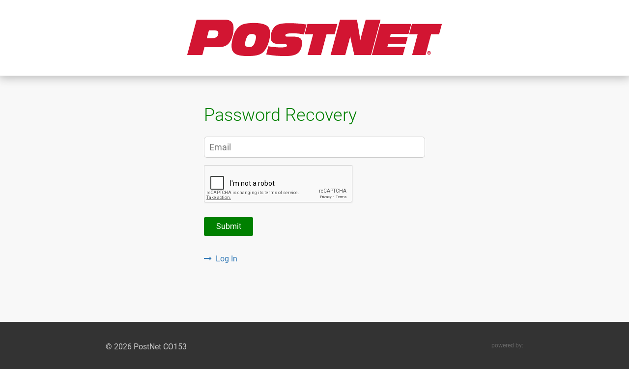

--- FILE ---
content_type: text/html; charset=utf-8
request_url: https://postnetco153.anytimemailbox.com/lostcred
body_size: 8639
content:
<!DOCTYPE html>
<html lang="en-US" dir="ltr">
<head>

    <title>Password Recovery | PostNet CO153</title>

    <meta charset="utf-8">
    <meta name="viewport" content="width=device-width, initial-scale=1">
    <meta name="description" content="">
    <meta name="keywords" content="">
    <meta name="robots" content="noindex">

    <!-- Google Tag Manager -->

                     <script>
                            (function (w, d, s, l, i) {
                                w[l] = w[l] || []; w[l].push({
                                    'gtm.start':
                                        new Date().getTime(), event: 'gtm.js'
                                }); var f = d.getElementsByTagName(s)[0],
                                    j = d.createElement(s), dl = l != 'dataLayer' ? '&l=' + l : ''; j.async = true; j.src =
                                        'https://www.googletagmanager.com/gtm.js?id=' + i + dl; f.parentNode.insertBefore(j, f);
                            })(window, document, 'script', 'dataLayer', 'GTM-WX7H7T');
                     </script>

                  <!-- End Google Tag Manager -->
    <!-- Fonts -->
    <link href="https://cdn.anytimemailbox.com/libs/fonts/google-fonts/google-fonts.css?family=Roboto+Condensed:300,400,700|Roboto:100,300,400,500,700,900" rel="stylesheet" />
    <link href="https://cdn.anytimemailbox.com/libs/fonts/fontawesome-latest/css/font-awesome.min.css" rel="stylesheet">
    <link href="https://cdn.anytimemailbox.com/libs/fonts/pre-icon-7-stroke/Pe-icon-7-stroke.min.css" rel="stylesheet">

    <!-- CSS -->
    <link href="https://cdn.anytimemailbox.com/libs/bootstrap/3.3.5/css/bootstrap.min.css" rel="stylesheet" media="screen">
    <link href="https://cdn.anytimemailbox.com/libs/marutek/css/mt-socialmedia.min.css" rel="stylesheet">
    <link href="/assets/css/branded-base-page.min.css?v=54" rel="stylesheet">
    <link href="/assets/css/application-submission.min.css?v=46" rel="stylesheet" />
    <link href="https://cdn.anytimemailbox.com/enterprises/0/default/branded-theme.min.css" rel="stylesheet" />


    <!-- Scripts -->
    <script src="https://cdn.anytimemailbox.com/libs/jquery/jquery-latest.min.js"></script>
    <script src="https://cdn.anytimemailbox.com/libs/bootstrap/3.3.5/js/bootstrap.min.js"></script>
    <script src="https://cdn.anytimemailbox.com/libs/bootstrap/bootbox/bootbox-4.1.0.modified.min.js?v=46"></script>
    <script src="https://cdn.anytimemailbox.com/libs/marutek/js/mt-webui.min.js?v=44"></script>
    <script src="https://cdn.anytimemailbox.com/libs/marutek/js/mt-jquery-webui.min.js?v=46"></script>
    <script src="https://cdn.anytimemailbox.com/libs/marutek/js/mt-socialmedia.min.js?v=46"></script>

    <script src="https://cdn.anytimemailbox.com/common/js/jquery.i18n.min.js?v=1.0.7"></script>
    <script src="https://cdn.anytimemailbox.com/common/js/jquery.i18n.messagestore.min.js?v=1.0.7"></script>

    <script src="/assets/js/desktop-localization-library.min.js?v=1"></script>

    <script id="language_current" type="application/json">
        {"client_app_show_less":"Show Less","client_app_there_is_no_mail_in_this_box":"There is no mail in this mailbox.","client_app_your_card_s_security_code_is_invalid":"Your card\u0027s security code is invalid","client_app_cancel_shipments_failed":"Cancel shipments failed","client_app_cant_see_the_print_view_make_sure_you_are_unblocking_popup_windows":"Cant see the print view? Make sure you are unblocking popup windows!","client_app_0_mail_item_s_selected":"{0} mail item(s) selected","client_app_shipments_validation":"Shipments Validation","client_app_tracking_number":"Tracking Number","client_app_charge_credit_card":"Charge Credit Card","client_app_0_file_s_selected_please_wait_for_upload_to_start":"{0} file(s) selected. Please wait for upload to start","client_app_contains_mail_items_requiring_immediate_attention":"Contains mail items requiring immediate attention","client_app_unassign":"Unassign","client_app_unsupported_file_format_0":"Unsupported file format (.{0})","client_app_close_account":"Close Account","client_app_shipments_sent_to_the_renter_for_approval":"Shipments sent to the Renter for approval","client_app_set_tracking_number_for_bundle_0":"Set Tracking Number for Bundle {0}","client_app_value":"Value","client_app_track":"Track","client_app_close":"Close","client_app_upload_supporting_documentation":"Upload Supporting Documentation","client_app_add_service_plan":"Add Service Plan","client_app_mark_all_mail_as_forwarded":"Mark all mail as Forwarded","client_app_preview_not_available":"Preview not available","client_app_process_completed":"Process completed","client_app_authorized_recipient":"Authorized Recipient","client_app_finalizing_upload":"Finalizing upload","client_app_set_price":"Set Price","client_app_action_request_could_not_be_completed":"Action request could not be completed","client_app_show_all":"Show All","client_app_loading":"Loading","client_app_manage_auto_charge_process":"Manage Auto Charge Process","client_app_shipment_requests_have_been_completed":"Shipment requests have been completed","client_app_please_review_any_uploaded_files":"Please review any uploaded files first before sending the application back to the Renter.","client_app_no_files_selected":"No files selected","client_app_loading_image_file":"Loading image file","client_app_closing_session":"Closing session","client_app_shipment_requests_have_been_rejected":"Shipment requests have been rejected","client_app_failed_file":"Failed file","client_app_file_0_out_of_1":"File {0} out of {1}","client_app_shipment_requests_have_been_cancelled":"Shipment requests have been cancelled","client_app_change_service_plan":"Change Service Plan","client_app_copy_service_plan":"Copy Service Plan","client_app_processing_0_out_of_1_2":"Processing {0} out of {1} {2}","client_app_refreshing":"Refreshing","client_app_no_service_selected":"No service selected.","client_app_new_api_key_added":"New API Key added","client_app_upload_additional_renter_files":"Upload Additional Renter Files","client_app_file_required_before_approval":"File is required before approval","client_app_dimensions":"Dimensions","client_app_ajax_error_please_try_again_later":"Ajax error, please try again later.","client_app_your_card_s_expiration_year_is_incorrect":"Your card\u0027s expiration year is incorrect","client_app_please_wait":"Please wait","client_app_mail_item_title":"Mail Item Title","client_app_are_you_sure_you_want_to_cancel_this_digital_mailbox_application":"Are you sure you want to cancel this digital mailbox application?","client_app_enter_billing_zip_code":"Enter billing zip code","client_app_working":"Working","client_app_unable_to_cancel_this_application_please_try_again_later":"Unable to cancel this application, please try again later.","client_app_cancelling":"Cancelling","client_app_processing_image_0_out_of_1":"Processing image {0} out of {1}","client_app_your_card_has_been_declined":"Your card has been declined","client_app_unassign_mailbox":"Unassign Mailbox","client_app_mail_id":"Mail ID","client_app_copied_to_clipboard":"Copied to Clipboard","client_app_file_0_containing_1_page_s_is_queued_for_processing_2":"File {0} containing {1} page(s) is queued for processing. {2}","client_app_no":"No","client_app_ok":"OK","client_app_id":"ID","client_app_failed_to_update_shipments":"Failed to update shipments","client_app_storage_fee_rule":"Storage Fee Rule","client_app_assign_at_least_one_mail_item_to_a_shipment":"Assign at least one mail item to a shipment.","client_app_congratulations_you_have_successfully_uploaded_0":"Congratulations! You have successfully uploaded {0} piece(s) of mail.{1}Please log in on your computer to complete the mail assignment process.","client_app_your_card_number_is_incorrect":"Your card number is incorrect","client_app_ajax_error":"Ajax Error","client_app_internal_error_please_try_again_later":"Internal error, please try again later.","client_app_review_files":"Review Files","client_app_no_file_s_uploaded":"No files uploaded","client_app_unknown_error":"Unknown error","client_app_weight":"Weight","client_app_showing_0_out_of_1_record_s":"Showing {0} out of {1} record(s)","client_app_upload":"Upload","client_app_failed_to_submit_rates":"Failed to submit rates","client_app_sender":"Sender","client_app_status":"Status","client_app_notarization_is_in_progress":"Notarization is in progress","client_app_add_ip_range_restriction":"Add IP Range Restriction","client_app_action_on_maturity":"Action on Maturity","client_app_your_card_s_security_code_is_incorrect":"Your card\u0027s security code is incorrect","client_app_page_0":"Page {0}","client_app_failed_mail_item_upload_message":"The system encountered an error during the upload that resulted in some mail items not being uploaded properly. \u003cbr\u003e\u003cbr\u003eKindly re-upload {FailedImageCountInBold} mail item(s) below:","client_app_mail_meta_data":"Mail Meta Data","client_app_select_year":"Select year","client_app_uploading_0_out_of_1":"Uploading {0} out of {1}","client_app_payment_declined_shipment":"Payment declined. Shipment has been sent to the renter for approval and to update their card information","client_app_add_merchant_account":"Add Merchant Account","client_app_message_successfully_sent_for_review":"Successfully sent for review","client_app_thank_you_your_file_0":"Thank you! Your file  {0}  has been received. If you have additional files you can continue uploading them. Your submission will be reviewed shortly.","client_app_processing_0_out_of_1":"Processing {0} out of {1}","client_app_please_accept_the_terms_and_conditions":"Please accept the Terms and Conditions","client_app_are_you_sure":"Are you sure?","client_app_no_images_selected":"No images selected","client_app_user_cancelled":"User cancelled","client_app_yes":"Yes","client_app_manage_non_payment_lockout":"Manage Non-Payment Lockout","client_app_track_shipment":"Track Shipment","client_app_add_shipment":"Add Shipment","client_app_internal_server_error":"Internal server error","client_app_preparing_image":"Preparing image","client_app_invalid_credit_card_number":"Invalid credit card number","client_app_upload_cancelled":"Upload cancelled","client_app_failed_to_set_the_tracking_number_for_bundle_0":"Failed to set the tracking number for bundle {0}","client_app_auth_net_tokenization_decline":"AuthNet tokenization decline","client_app_view_merchant_account":"View Merchant Account","client_app_drag_and_drop_new_mail_image_files_here":"Drag and drop new mail image files here","client_app_incomplete_cvv_code":"Incomplete CVV code","client_app_processing":"Processing","client_app_action_completed_successfully":"Action completed successfully","client_app_cancel":"Cancel","client_app_no_carrier_selected":"No carrier selected.","client_app_collection_is_full_only_0_bundles_are_allowed":"Collection is full. Only {0} bundles are allowed.","client_app_action_request_overwrite_warning":"Action Request Overwrite Warning!","client_app_0_file_s_selected":"{0} file(s) selected","client_app_your_card_s_expiration_month_is_incorrect":"Your card\u0027s expiration month is incorrect","client_app_assign_mailbox":"Assign Mailbox","client_app_set_carrier_and_service":"Set Carrier and Service","client_app_shipments_saved":"Shipments saved","client_app_incomplete_credit_card_details":"Incomplete credit card details","client_app_tracking_details":"Tracking Details","client_app_your_card_has_expired":"Your card has expired","client_app_this_mailbox_is_atmb_controlled_and_cannot_be":"This mailbox is ATMB controlled and cannot be unassigned through this portal. Please contact our support team to learn more about ATMB controlled mailboxes.","client_app_invalid_cvv_code":"Invalid CVV code","client_app_are_you_sure_to_delete_the_forwarding_address_0":"Are you sure to delete the forwarding address {0}","client_app_file_0_containing_1_page_s_is_queued_for_processing":"File {0} containing {1} page(s) is queued for processing.","client_app_upload_files":"Upload Files","client_app_are_you_sure_to_unassign_this":"Are you sure to unassign this mailbox? Any mail currently assigned to this mailbox will be deleted.","client_app_price_is_invalid":"Price is invalid.","client_app_yes_lets_add_a_forwarding_addres":"Yes, lets add a forwarding addres.","client_app_the_images_will_appear_after":"The images will appear after processing has been completed. If they do not appear after 5 minutes, please refresh the page.","client_app_cayan_tokenization_decline":"Cayan tokenization decline","client_app_big_post_error":"Post error","client_app_set_tracking_number":"Set Tracking Number","client_app_drag_and_drop_mail_items_here":"Drag and drop mail items here","client_app_access_level":"Access Level","client_app_you_currently_78234871123":"You currently have no forwarding addresses defined. Would you like to add one?","client_app_there_are_already_0_upload":"There are already {0} upload sessions running, please let them finish before starting a new one","client_app_please_accept_this_acknowledgement":"Please accept this acknowledgement","client_app_no_items_assigned":"No items assigned.","client_app_mark_as_picked_up":"Mark as Picked Up","client_app_value_needs_to_be_between_0_and_255_characters_long":"Value needs to be between 0 and 255 characters long","client_app_account_closure":"Account Closure","client_app_action_request_completed":"Action request completed","client_app_service_provider":"Service \u0026 Provider","client_app_api_key_deleted":"API Key deleted","client_app_handling_action_request_0_out_of_1":"Handling Action Request {0}  out of {1}","client_app_reject_collection_failed":"Reject collection failed","client_app_loading_details":"Loading details","client_app_invalid_credit_card_details":"Invalid credit card details","client_app_pending":"Pending","client_app_there_are_no_shipments_for_this_collection":"There are no shipments for this collection.","client_app_action_request_discarded":"Action request discarded","client_app_mail_reference":"Mail Reference","client_app_action_failed":"Action failed","client_app_anytime_mailbox_print":"Anytime Mailbox Print","client_app_type":"Type","client_app_save":"Save","client_app_done":"Done","client_app_congratulations_1212312833":"Congratulations! You have successfully uploaded and assigned {0} piece(s) of mail.","client_app_pickup_fee_rule":"Pickup Fee Rule","client_app_message_failed_sent_for_review":"Failed to sent for review","client_app_customize_email_template":"Customize Email Template","client_app_failed_to_complete_shipments":"Failed to complete shipments","client_app_download_usps_form_1583":"Download USPS Form 1583","client_app_mail_reference_key":"Mail Reference Key","client_app_charge_to_renter":"Charge to Renter","client_app_one_or_more_files_are_rejected":"One or more files have been marked for rejection. Please review before sending the application back to the Renter.","client_app_closure_reason":"Closure Reason","client_app_no_uploaded_verification_documents":"There are no uploaded verification documents for this renter. Please Cancel and upload the documents, or Proceed if you wish to approve the application without verification documents (not recommended).","client_app_cancel_upload":"Cancel Upload","client_app_mark_all_mail_as_picked_up":"Mark all mail as Picked Up","client_app_confirm_reviewed_files":"By clicking Proceed, you confirm that you have reviewed the files uploaded and you approve this application.","client_app_there_is_an_upload_already_running_for_this_mailbox":"There is an upload already running for this mailbox","client_app_reference":"Reference","client_app_file_upload":"File Upload","client_app_shipment_bundle":"Shipment Bundle","client_app_uploading":"Uploading","client_app_more_mailbox_es_match_your_filter":"more mailbox(es) match your filter","client_app_required_field":"Required field.","client_app_shipments_were_auto_approved_for_shipping_immediately":"Shipments were auto approved for shipping immediately","client_app_reject_application":"Reject Application","client_app_confirmed_reviewed_files_by_renter":"By clicking Proceed, you confirm that you have reviewed the files uploaded and you want to submit them for review.","client_app_select_month":"Select month","client_app_please_fix_the_following_errors":"Please fix the following errors","client_app_failed_mail_item_upload_title":"Upload File Error","client_app_upload_authorized_recipient_files":"Upload Authorized Recipient Files","client_app_show_0_page_s":"Show {0} page(s)","client_app_please_fill_out_the_cancel_reason_below_to_confirm_account_closure":"Please fill out the cancel reason below to confirm account closure.","client_app_preparing":"Preparing","client_app_your_card_number_is_invalid":"Your card number is invalid","client_app_post_transaction":"Post Transaction","client_app_upload_completed":"Upload completed","client_app_no_mailbox_match_your_filter":"No mailbox match your filter","client_app_carrier_and_service":"Carrier and Service","client_app_print_barcode_sheets":"Print Barcode Sheets","client_app_select_all":"Select All","client_app_manage_ip_range_restriction":"Manage IP Range Restriction","client_app_proceed":"Proceed","client_app_action_request_could_not_be_discarded":"Action request could not be discarded","client_app_mail_metadata":"Mail Metadata","client_app_file_has_been_submitted":"By clicking Proceed, you agree that you have uploaded and reviewed the renter\u0027s files.","client_app_delete_from_list":"Delete from list?"}
    </script>
    <script>localizationJavascript();</script>


    <script src="/assets/js/atmb-and-branded.js?v=55"></script>

    <!-- Favicon -->
    <link rel="icon" href="https://cdn.anytimemailbox.com/enterprises/0/default/favicon.ico">
    <link rel="shortcut icon" href="https://cdn.anytimemailbox.com/enterprises/0/default/favicon.ico">

    <!-- iOS -->
    <meta name="apple-mobile-web-app-capable" content="no">
    <meta name="apple-mobile-web-app-status-bar-style" content="default">
    <link href="https://cdn.anytimemailbox.com/enterprises/0/default/apple-touch-startup-image-640x920.png" sizes="640x920" rel="apple-touch-startup-image">
    <link href="https://cdn.anytimemailbox.com/enterprises/0/default/apple-touch-startup-image-640x1096.png" sizes="640x1096" rel="apple-touch-startup-image">
    <link rel="apple-touch-icon" href="https://cdn.anytimemailbox.com/enterprises/0/default/apple-touch-icon-60.png">
    <link rel="apple-touch-icon" sizes="76x76" href="https://cdn.anytimemailbox.com/enterprises/0/default/apple-touch-icon-76.png">
    <link rel="apple-touch-icon" sizes="114x114" href="https://cdn.anytimemailbox.com/enterprises/0/default/apple-touch-icon-114.png">
    <link rel="apple-touch-icon" sizes="120x120" href="https://cdn.anytimemailbox.com/enterprises/0/default/apple-touch-icon-120.png">
    <link rel="apple-touch-icon" sizes="152x152" href="https://cdn.anytimemailbox.com/enterprises/0/default/apple-touch-icon-152.png">
    <link rel="apple-touch-startup-image" media="(device-width: 768px) and (orientation: portrait)" href="https://cdn.anytimemailbox.com/enterprises/0/default/apple-touch-startup-image-768x1004.png">
    <link rel="apple-touch-startup-image" media="(device-width: 768px) and (orientation: landscape)" href="https://cdn.anytimemailbox.com/enterprises/0/default/apple-touch-startup-image-748x1024.png">
    <link rel="apple-touch-startup-image" media="(device-width: 1536px) and (orientation: portrait) and (-webkit-device-pixel-ratio: 2)" href="https://cdn.anytimemailbox.com/enterprises/0/default/apple-touch-startup-image-1536x2008.png">
    <link rel="apple-touch-startup-image" media="(device-width: 1536px)  and (orientation: landscape) and (-webkit-device-pixel-ratio: 2)" href="https://cdn.anytimemailbox.com/enterprises/0/default/apple-touch-startup-image-2048x1496.png">
</head>
<body class="atmb">
       <script type='text/javascript'>
                       var _user_id = '';
                       var _session_id = 'fz0oo0pmj1i5lxmwwvf5rgye';

                       var _sift = window._sift = window._sift || [];
                       _sift.push(['_setAccount', '172006969c']);
                       _sift.push(['_setUserId', _user_id]);
                       _sift.push(['_setSessionId', _session_id]);
                       _sift.push(['_trackPageview']);

                        (function() {
                            function ls()
                            {
                                var e = document.createElement('script');
                                e.src = 'https://cdn.sift.com/s.js';
                                document.body.appendChild(e);
                            }
                            if (window.attachEvent)
                            {
                                window.attachEvent('onload', ls);
                            }
                            else
                            {
                                window.addEventListener('load', ls, false);
                            }
                        })();
                  </script> 
    
    <!--MainContent.Start-->
    <div class="main-content" id="page-top">

        <!--Header.Start-->
        <div class="branded-header">

            <div class="container fixed-container">
                <div class="row">
                    <div class="col-sm-12 centerd-text logo-bar">
                        <a href="/login">
	<img src="https://cdn.anytimemailbox.com/sites/4529/11b14auwmo/logo-4529.v2.orig.png"/>
</a>

                    </div>
                </div>
            </div>

        </div>
        <!--Header.End-->
        <!--Playground.Start-->
        <div class="playground2">
            
	<div class="content-tile alt-color min-tile-height">
		<div class="container fixed-container-slim">
			<h1>Password Recovery</h1>
			<div id="mtFormContainer98569">
				<form id="mtForm98569" data-controlid="98569" data-ajaxcallback="/lostcred-ajax" onsubmit="return false;">
					<div class="row row-gap">
						<div class="col-xs-12">
							<div class="input-box">
								<input id="f_email" name="f_email" placeholder="Email" type="text" autocomplete="off" class="form-group boxed"/>
							</div>
						</div>
					</div>
					<div class="row row-gap">
						<div class="col-xs-12">
							<div class="input-box">
								<div>
									<div id="my-captcha"></div>
								</div>
							</div>
						</div>
					</div>
					<div class="row row-gap">
						<div class="col-xs-12">
							<div class="input-box">
								<div class="top-margin-small">
									<div class="row">
										<div class="col-xs-12">
											<button class="btn btn-default simple-button fixed-button-width" type="button" onclick="$('#mtFormContainer98569').submitForm('UPD');">Submit</button>
										</div>
									</div>
								</div>
							</div>
						</div>
					</div>
					<div class="row row-gap">
						<div class="col-xs-12">
							<div class="input-box">
								<div class="top-margin-small">
									<div class="row">
										<div class="col-xs-12">
											
												<div>
<a href="/login"><i class="fa fa-long-arrow-right right-spacer"></i>Log In</a>												</div>
											
										</div>
									</div>
								</div>
							</div>
						</div>
					</div>
					<div class="row">
						<div class="col-xs-12"></div>
					</div>
				</form>
				<script>properFocus();</script>
				<script>$(window).load(function () { thRenderCaptcha('6LcYxHEUAAAAAPnZvF9fus2A095V1i2m3rguU3j7'); });</script>
			</div>
		</div>
	</div>
	<script src="https://www.google.com/recaptcha/api.js?render=explicit&hl=en-US"></script>


        </div>
        <!--Playground.End-->
        <!--Footer.Start-->
        <div class="footer">
            <div class="footer-top">
                <div class="container fixed-container">
                    <div class="row">
                        <div class="col-sm-8">
                            
	<p>
		&copy
		2026 PostNet CO153
	</p>
	<p>
		PostNet CO153
		<br/>
		2770 Arapahoe Road
		<br/>
		Ste 132
		<br/>
		Lafayette, CO 80026
	</p>
	<p>
		<div>
			<a target="_blank" href="/siteterms">Terms &amp; Conditions</a>
		</div>
	</p>


                        </div>
                        <div class="col-sm-4 powered-by">
                            <p>
                                powered by:
                            </p>
                            <p>
                                <a target="_blank" href="https://www.anytimemailbox.com?cmp=sg-11b14auwmo">
                                    <img src="https://cdn.anytimemailbox.com/common/images/anytime-mailbox-logo.png" alt="Anytime Mailbox Logo">
                                </a>
                            </p>
                            <p>
                                &copy; 2026 Bugo LLC.
                                <br />
                                All Rights Reserved.
                            </p>
                            <p>
                                <a target="_blank" href="https://www.anytimemailbox.com/terms">Terms &amp; Conditions</a>
                                <br />
                                <a target="_blank" href="https://www.anytimemailbox.com/privacy">Privacy Policy</a>
                            </p>
                        </div>
                    </div>
                </div>
            </div>



        </div>
        <!--Footer.End-->

    </div>
    <!--MainContent.End-->

</body>
</html>


--- FILE ---
content_type: text/html; charset=utf-8
request_url: https://www.google.com/recaptcha/api2/anchor?ar=1&k=6LcYxHEUAAAAAPnZvF9fus2A095V1i2m3rguU3j7&co=aHR0cHM6Ly9wb3N0bmV0Y28xNTMuYW55dGltZW1haWxib3guY29tOjQ0Mw..&hl=en&v=PoyoqOPhxBO7pBk68S4YbpHZ&theme=light&size=normal&anchor-ms=20000&execute-ms=30000&cb=qksi8gv1asxy
body_size: 49494
content:
<!DOCTYPE HTML><html dir="ltr" lang="en"><head><meta http-equiv="Content-Type" content="text/html; charset=UTF-8">
<meta http-equiv="X-UA-Compatible" content="IE=edge">
<title>reCAPTCHA</title>
<style type="text/css">
/* cyrillic-ext */
@font-face {
  font-family: 'Roboto';
  font-style: normal;
  font-weight: 400;
  font-stretch: 100%;
  src: url(//fonts.gstatic.com/s/roboto/v48/KFO7CnqEu92Fr1ME7kSn66aGLdTylUAMa3GUBHMdazTgWw.woff2) format('woff2');
  unicode-range: U+0460-052F, U+1C80-1C8A, U+20B4, U+2DE0-2DFF, U+A640-A69F, U+FE2E-FE2F;
}
/* cyrillic */
@font-face {
  font-family: 'Roboto';
  font-style: normal;
  font-weight: 400;
  font-stretch: 100%;
  src: url(//fonts.gstatic.com/s/roboto/v48/KFO7CnqEu92Fr1ME7kSn66aGLdTylUAMa3iUBHMdazTgWw.woff2) format('woff2');
  unicode-range: U+0301, U+0400-045F, U+0490-0491, U+04B0-04B1, U+2116;
}
/* greek-ext */
@font-face {
  font-family: 'Roboto';
  font-style: normal;
  font-weight: 400;
  font-stretch: 100%;
  src: url(//fonts.gstatic.com/s/roboto/v48/KFO7CnqEu92Fr1ME7kSn66aGLdTylUAMa3CUBHMdazTgWw.woff2) format('woff2');
  unicode-range: U+1F00-1FFF;
}
/* greek */
@font-face {
  font-family: 'Roboto';
  font-style: normal;
  font-weight: 400;
  font-stretch: 100%;
  src: url(//fonts.gstatic.com/s/roboto/v48/KFO7CnqEu92Fr1ME7kSn66aGLdTylUAMa3-UBHMdazTgWw.woff2) format('woff2');
  unicode-range: U+0370-0377, U+037A-037F, U+0384-038A, U+038C, U+038E-03A1, U+03A3-03FF;
}
/* math */
@font-face {
  font-family: 'Roboto';
  font-style: normal;
  font-weight: 400;
  font-stretch: 100%;
  src: url(//fonts.gstatic.com/s/roboto/v48/KFO7CnqEu92Fr1ME7kSn66aGLdTylUAMawCUBHMdazTgWw.woff2) format('woff2');
  unicode-range: U+0302-0303, U+0305, U+0307-0308, U+0310, U+0312, U+0315, U+031A, U+0326-0327, U+032C, U+032F-0330, U+0332-0333, U+0338, U+033A, U+0346, U+034D, U+0391-03A1, U+03A3-03A9, U+03B1-03C9, U+03D1, U+03D5-03D6, U+03F0-03F1, U+03F4-03F5, U+2016-2017, U+2034-2038, U+203C, U+2040, U+2043, U+2047, U+2050, U+2057, U+205F, U+2070-2071, U+2074-208E, U+2090-209C, U+20D0-20DC, U+20E1, U+20E5-20EF, U+2100-2112, U+2114-2115, U+2117-2121, U+2123-214F, U+2190, U+2192, U+2194-21AE, U+21B0-21E5, U+21F1-21F2, U+21F4-2211, U+2213-2214, U+2216-22FF, U+2308-230B, U+2310, U+2319, U+231C-2321, U+2336-237A, U+237C, U+2395, U+239B-23B7, U+23D0, U+23DC-23E1, U+2474-2475, U+25AF, U+25B3, U+25B7, U+25BD, U+25C1, U+25CA, U+25CC, U+25FB, U+266D-266F, U+27C0-27FF, U+2900-2AFF, U+2B0E-2B11, U+2B30-2B4C, U+2BFE, U+3030, U+FF5B, U+FF5D, U+1D400-1D7FF, U+1EE00-1EEFF;
}
/* symbols */
@font-face {
  font-family: 'Roboto';
  font-style: normal;
  font-weight: 400;
  font-stretch: 100%;
  src: url(//fonts.gstatic.com/s/roboto/v48/KFO7CnqEu92Fr1ME7kSn66aGLdTylUAMaxKUBHMdazTgWw.woff2) format('woff2');
  unicode-range: U+0001-000C, U+000E-001F, U+007F-009F, U+20DD-20E0, U+20E2-20E4, U+2150-218F, U+2190, U+2192, U+2194-2199, U+21AF, U+21E6-21F0, U+21F3, U+2218-2219, U+2299, U+22C4-22C6, U+2300-243F, U+2440-244A, U+2460-24FF, U+25A0-27BF, U+2800-28FF, U+2921-2922, U+2981, U+29BF, U+29EB, U+2B00-2BFF, U+4DC0-4DFF, U+FFF9-FFFB, U+10140-1018E, U+10190-1019C, U+101A0, U+101D0-101FD, U+102E0-102FB, U+10E60-10E7E, U+1D2C0-1D2D3, U+1D2E0-1D37F, U+1F000-1F0FF, U+1F100-1F1AD, U+1F1E6-1F1FF, U+1F30D-1F30F, U+1F315, U+1F31C, U+1F31E, U+1F320-1F32C, U+1F336, U+1F378, U+1F37D, U+1F382, U+1F393-1F39F, U+1F3A7-1F3A8, U+1F3AC-1F3AF, U+1F3C2, U+1F3C4-1F3C6, U+1F3CA-1F3CE, U+1F3D4-1F3E0, U+1F3ED, U+1F3F1-1F3F3, U+1F3F5-1F3F7, U+1F408, U+1F415, U+1F41F, U+1F426, U+1F43F, U+1F441-1F442, U+1F444, U+1F446-1F449, U+1F44C-1F44E, U+1F453, U+1F46A, U+1F47D, U+1F4A3, U+1F4B0, U+1F4B3, U+1F4B9, U+1F4BB, U+1F4BF, U+1F4C8-1F4CB, U+1F4D6, U+1F4DA, U+1F4DF, U+1F4E3-1F4E6, U+1F4EA-1F4ED, U+1F4F7, U+1F4F9-1F4FB, U+1F4FD-1F4FE, U+1F503, U+1F507-1F50B, U+1F50D, U+1F512-1F513, U+1F53E-1F54A, U+1F54F-1F5FA, U+1F610, U+1F650-1F67F, U+1F687, U+1F68D, U+1F691, U+1F694, U+1F698, U+1F6AD, U+1F6B2, U+1F6B9-1F6BA, U+1F6BC, U+1F6C6-1F6CF, U+1F6D3-1F6D7, U+1F6E0-1F6EA, U+1F6F0-1F6F3, U+1F6F7-1F6FC, U+1F700-1F7FF, U+1F800-1F80B, U+1F810-1F847, U+1F850-1F859, U+1F860-1F887, U+1F890-1F8AD, U+1F8B0-1F8BB, U+1F8C0-1F8C1, U+1F900-1F90B, U+1F93B, U+1F946, U+1F984, U+1F996, U+1F9E9, U+1FA00-1FA6F, U+1FA70-1FA7C, U+1FA80-1FA89, U+1FA8F-1FAC6, U+1FACE-1FADC, U+1FADF-1FAE9, U+1FAF0-1FAF8, U+1FB00-1FBFF;
}
/* vietnamese */
@font-face {
  font-family: 'Roboto';
  font-style: normal;
  font-weight: 400;
  font-stretch: 100%;
  src: url(//fonts.gstatic.com/s/roboto/v48/KFO7CnqEu92Fr1ME7kSn66aGLdTylUAMa3OUBHMdazTgWw.woff2) format('woff2');
  unicode-range: U+0102-0103, U+0110-0111, U+0128-0129, U+0168-0169, U+01A0-01A1, U+01AF-01B0, U+0300-0301, U+0303-0304, U+0308-0309, U+0323, U+0329, U+1EA0-1EF9, U+20AB;
}
/* latin-ext */
@font-face {
  font-family: 'Roboto';
  font-style: normal;
  font-weight: 400;
  font-stretch: 100%;
  src: url(//fonts.gstatic.com/s/roboto/v48/KFO7CnqEu92Fr1ME7kSn66aGLdTylUAMa3KUBHMdazTgWw.woff2) format('woff2');
  unicode-range: U+0100-02BA, U+02BD-02C5, U+02C7-02CC, U+02CE-02D7, U+02DD-02FF, U+0304, U+0308, U+0329, U+1D00-1DBF, U+1E00-1E9F, U+1EF2-1EFF, U+2020, U+20A0-20AB, U+20AD-20C0, U+2113, U+2C60-2C7F, U+A720-A7FF;
}
/* latin */
@font-face {
  font-family: 'Roboto';
  font-style: normal;
  font-weight: 400;
  font-stretch: 100%;
  src: url(//fonts.gstatic.com/s/roboto/v48/KFO7CnqEu92Fr1ME7kSn66aGLdTylUAMa3yUBHMdazQ.woff2) format('woff2');
  unicode-range: U+0000-00FF, U+0131, U+0152-0153, U+02BB-02BC, U+02C6, U+02DA, U+02DC, U+0304, U+0308, U+0329, U+2000-206F, U+20AC, U+2122, U+2191, U+2193, U+2212, U+2215, U+FEFF, U+FFFD;
}
/* cyrillic-ext */
@font-face {
  font-family: 'Roboto';
  font-style: normal;
  font-weight: 500;
  font-stretch: 100%;
  src: url(//fonts.gstatic.com/s/roboto/v48/KFO7CnqEu92Fr1ME7kSn66aGLdTylUAMa3GUBHMdazTgWw.woff2) format('woff2');
  unicode-range: U+0460-052F, U+1C80-1C8A, U+20B4, U+2DE0-2DFF, U+A640-A69F, U+FE2E-FE2F;
}
/* cyrillic */
@font-face {
  font-family: 'Roboto';
  font-style: normal;
  font-weight: 500;
  font-stretch: 100%;
  src: url(//fonts.gstatic.com/s/roboto/v48/KFO7CnqEu92Fr1ME7kSn66aGLdTylUAMa3iUBHMdazTgWw.woff2) format('woff2');
  unicode-range: U+0301, U+0400-045F, U+0490-0491, U+04B0-04B1, U+2116;
}
/* greek-ext */
@font-face {
  font-family: 'Roboto';
  font-style: normal;
  font-weight: 500;
  font-stretch: 100%;
  src: url(//fonts.gstatic.com/s/roboto/v48/KFO7CnqEu92Fr1ME7kSn66aGLdTylUAMa3CUBHMdazTgWw.woff2) format('woff2');
  unicode-range: U+1F00-1FFF;
}
/* greek */
@font-face {
  font-family: 'Roboto';
  font-style: normal;
  font-weight: 500;
  font-stretch: 100%;
  src: url(//fonts.gstatic.com/s/roboto/v48/KFO7CnqEu92Fr1ME7kSn66aGLdTylUAMa3-UBHMdazTgWw.woff2) format('woff2');
  unicode-range: U+0370-0377, U+037A-037F, U+0384-038A, U+038C, U+038E-03A1, U+03A3-03FF;
}
/* math */
@font-face {
  font-family: 'Roboto';
  font-style: normal;
  font-weight: 500;
  font-stretch: 100%;
  src: url(//fonts.gstatic.com/s/roboto/v48/KFO7CnqEu92Fr1ME7kSn66aGLdTylUAMawCUBHMdazTgWw.woff2) format('woff2');
  unicode-range: U+0302-0303, U+0305, U+0307-0308, U+0310, U+0312, U+0315, U+031A, U+0326-0327, U+032C, U+032F-0330, U+0332-0333, U+0338, U+033A, U+0346, U+034D, U+0391-03A1, U+03A3-03A9, U+03B1-03C9, U+03D1, U+03D5-03D6, U+03F0-03F1, U+03F4-03F5, U+2016-2017, U+2034-2038, U+203C, U+2040, U+2043, U+2047, U+2050, U+2057, U+205F, U+2070-2071, U+2074-208E, U+2090-209C, U+20D0-20DC, U+20E1, U+20E5-20EF, U+2100-2112, U+2114-2115, U+2117-2121, U+2123-214F, U+2190, U+2192, U+2194-21AE, U+21B0-21E5, U+21F1-21F2, U+21F4-2211, U+2213-2214, U+2216-22FF, U+2308-230B, U+2310, U+2319, U+231C-2321, U+2336-237A, U+237C, U+2395, U+239B-23B7, U+23D0, U+23DC-23E1, U+2474-2475, U+25AF, U+25B3, U+25B7, U+25BD, U+25C1, U+25CA, U+25CC, U+25FB, U+266D-266F, U+27C0-27FF, U+2900-2AFF, U+2B0E-2B11, U+2B30-2B4C, U+2BFE, U+3030, U+FF5B, U+FF5D, U+1D400-1D7FF, U+1EE00-1EEFF;
}
/* symbols */
@font-face {
  font-family: 'Roboto';
  font-style: normal;
  font-weight: 500;
  font-stretch: 100%;
  src: url(//fonts.gstatic.com/s/roboto/v48/KFO7CnqEu92Fr1ME7kSn66aGLdTylUAMaxKUBHMdazTgWw.woff2) format('woff2');
  unicode-range: U+0001-000C, U+000E-001F, U+007F-009F, U+20DD-20E0, U+20E2-20E4, U+2150-218F, U+2190, U+2192, U+2194-2199, U+21AF, U+21E6-21F0, U+21F3, U+2218-2219, U+2299, U+22C4-22C6, U+2300-243F, U+2440-244A, U+2460-24FF, U+25A0-27BF, U+2800-28FF, U+2921-2922, U+2981, U+29BF, U+29EB, U+2B00-2BFF, U+4DC0-4DFF, U+FFF9-FFFB, U+10140-1018E, U+10190-1019C, U+101A0, U+101D0-101FD, U+102E0-102FB, U+10E60-10E7E, U+1D2C0-1D2D3, U+1D2E0-1D37F, U+1F000-1F0FF, U+1F100-1F1AD, U+1F1E6-1F1FF, U+1F30D-1F30F, U+1F315, U+1F31C, U+1F31E, U+1F320-1F32C, U+1F336, U+1F378, U+1F37D, U+1F382, U+1F393-1F39F, U+1F3A7-1F3A8, U+1F3AC-1F3AF, U+1F3C2, U+1F3C4-1F3C6, U+1F3CA-1F3CE, U+1F3D4-1F3E0, U+1F3ED, U+1F3F1-1F3F3, U+1F3F5-1F3F7, U+1F408, U+1F415, U+1F41F, U+1F426, U+1F43F, U+1F441-1F442, U+1F444, U+1F446-1F449, U+1F44C-1F44E, U+1F453, U+1F46A, U+1F47D, U+1F4A3, U+1F4B0, U+1F4B3, U+1F4B9, U+1F4BB, U+1F4BF, U+1F4C8-1F4CB, U+1F4D6, U+1F4DA, U+1F4DF, U+1F4E3-1F4E6, U+1F4EA-1F4ED, U+1F4F7, U+1F4F9-1F4FB, U+1F4FD-1F4FE, U+1F503, U+1F507-1F50B, U+1F50D, U+1F512-1F513, U+1F53E-1F54A, U+1F54F-1F5FA, U+1F610, U+1F650-1F67F, U+1F687, U+1F68D, U+1F691, U+1F694, U+1F698, U+1F6AD, U+1F6B2, U+1F6B9-1F6BA, U+1F6BC, U+1F6C6-1F6CF, U+1F6D3-1F6D7, U+1F6E0-1F6EA, U+1F6F0-1F6F3, U+1F6F7-1F6FC, U+1F700-1F7FF, U+1F800-1F80B, U+1F810-1F847, U+1F850-1F859, U+1F860-1F887, U+1F890-1F8AD, U+1F8B0-1F8BB, U+1F8C0-1F8C1, U+1F900-1F90B, U+1F93B, U+1F946, U+1F984, U+1F996, U+1F9E9, U+1FA00-1FA6F, U+1FA70-1FA7C, U+1FA80-1FA89, U+1FA8F-1FAC6, U+1FACE-1FADC, U+1FADF-1FAE9, U+1FAF0-1FAF8, U+1FB00-1FBFF;
}
/* vietnamese */
@font-face {
  font-family: 'Roboto';
  font-style: normal;
  font-weight: 500;
  font-stretch: 100%;
  src: url(//fonts.gstatic.com/s/roboto/v48/KFO7CnqEu92Fr1ME7kSn66aGLdTylUAMa3OUBHMdazTgWw.woff2) format('woff2');
  unicode-range: U+0102-0103, U+0110-0111, U+0128-0129, U+0168-0169, U+01A0-01A1, U+01AF-01B0, U+0300-0301, U+0303-0304, U+0308-0309, U+0323, U+0329, U+1EA0-1EF9, U+20AB;
}
/* latin-ext */
@font-face {
  font-family: 'Roboto';
  font-style: normal;
  font-weight: 500;
  font-stretch: 100%;
  src: url(//fonts.gstatic.com/s/roboto/v48/KFO7CnqEu92Fr1ME7kSn66aGLdTylUAMa3KUBHMdazTgWw.woff2) format('woff2');
  unicode-range: U+0100-02BA, U+02BD-02C5, U+02C7-02CC, U+02CE-02D7, U+02DD-02FF, U+0304, U+0308, U+0329, U+1D00-1DBF, U+1E00-1E9F, U+1EF2-1EFF, U+2020, U+20A0-20AB, U+20AD-20C0, U+2113, U+2C60-2C7F, U+A720-A7FF;
}
/* latin */
@font-face {
  font-family: 'Roboto';
  font-style: normal;
  font-weight: 500;
  font-stretch: 100%;
  src: url(//fonts.gstatic.com/s/roboto/v48/KFO7CnqEu92Fr1ME7kSn66aGLdTylUAMa3yUBHMdazQ.woff2) format('woff2');
  unicode-range: U+0000-00FF, U+0131, U+0152-0153, U+02BB-02BC, U+02C6, U+02DA, U+02DC, U+0304, U+0308, U+0329, U+2000-206F, U+20AC, U+2122, U+2191, U+2193, U+2212, U+2215, U+FEFF, U+FFFD;
}
/* cyrillic-ext */
@font-face {
  font-family: 'Roboto';
  font-style: normal;
  font-weight: 900;
  font-stretch: 100%;
  src: url(//fonts.gstatic.com/s/roboto/v48/KFO7CnqEu92Fr1ME7kSn66aGLdTylUAMa3GUBHMdazTgWw.woff2) format('woff2');
  unicode-range: U+0460-052F, U+1C80-1C8A, U+20B4, U+2DE0-2DFF, U+A640-A69F, U+FE2E-FE2F;
}
/* cyrillic */
@font-face {
  font-family: 'Roboto';
  font-style: normal;
  font-weight: 900;
  font-stretch: 100%;
  src: url(//fonts.gstatic.com/s/roboto/v48/KFO7CnqEu92Fr1ME7kSn66aGLdTylUAMa3iUBHMdazTgWw.woff2) format('woff2');
  unicode-range: U+0301, U+0400-045F, U+0490-0491, U+04B0-04B1, U+2116;
}
/* greek-ext */
@font-face {
  font-family: 'Roboto';
  font-style: normal;
  font-weight: 900;
  font-stretch: 100%;
  src: url(//fonts.gstatic.com/s/roboto/v48/KFO7CnqEu92Fr1ME7kSn66aGLdTylUAMa3CUBHMdazTgWw.woff2) format('woff2');
  unicode-range: U+1F00-1FFF;
}
/* greek */
@font-face {
  font-family: 'Roboto';
  font-style: normal;
  font-weight: 900;
  font-stretch: 100%;
  src: url(//fonts.gstatic.com/s/roboto/v48/KFO7CnqEu92Fr1ME7kSn66aGLdTylUAMa3-UBHMdazTgWw.woff2) format('woff2');
  unicode-range: U+0370-0377, U+037A-037F, U+0384-038A, U+038C, U+038E-03A1, U+03A3-03FF;
}
/* math */
@font-face {
  font-family: 'Roboto';
  font-style: normal;
  font-weight: 900;
  font-stretch: 100%;
  src: url(//fonts.gstatic.com/s/roboto/v48/KFO7CnqEu92Fr1ME7kSn66aGLdTylUAMawCUBHMdazTgWw.woff2) format('woff2');
  unicode-range: U+0302-0303, U+0305, U+0307-0308, U+0310, U+0312, U+0315, U+031A, U+0326-0327, U+032C, U+032F-0330, U+0332-0333, U+0338, U+033A, U+0346, U+034D, U+0391-03A1, U+03A3-03A9, U+03B1-03C9, U+03D1, U+03D5-03D6, U+03F0-03F1, U+03F4-03F5, U+2016-2017, U+2034-2038, U+203C, U+2040, U+2043, U+2047, U+2050, U+2057, U+205F, U+2070-2071, U+2074-208E, U+2090-209C, U+20D0-20DC, U+20E1, U+20E5-20EF, U+2100-2112, U+2114-2115, U+2117-2121, U+2123-214F, U+2190, U+2192, U+2194-21AE, U+21B0-21E5, U+21F1-21F2, U+21F4-2211, U+2213-2214, U+2216-22FF, U+2308-230B, U+2310, U+2319, U+231C-2321, U+2336-237A, U+237C, U+2395, U+239B-23B7, U+23D0, U+23DC-23E1, U+2474-2475, U+25AF, U+25B3, U+25B7, U+25BD, U+25C1, U+25CA, U+25CC, U+25FB, U+266D-266F, U+27C0-27FF, U+2900-2AFF, U+2B0E-2B11, U+2B30-2B4C, U+2BFE, U+3030, U+FF5B, U+FF5D, U+1D400-1D7FF, U+1EE00-1EEFF;
}
/* symbols */
@font-face {
  font-family: 'Roboto';
  font-style: normal;
  font-weight: 900;
  font-stretch: 100%;
  src: url(//fonts.gstatic.com/s/roboto/v48/KFO7CnqEu92Fr1ME7kSn66aGLdTylUAMaxKUBHMdazTgWw.woff2) format('woff2');
  unicode-range: U+0001-000C, U+000E-001F, U+007F-009F, U+20DD-20E0, U+20E2-20E4, U+2150-218F, U+2190, U+2192, U+2194-2199, U+21AF, U+21E6-21F0, U+21F3, U+2218-2219, U+2299, U+22C4-22C6, U+2300-243F, U+2440-244A, U+2460-24FF, U+25A0-27BF, U+2800-28FF, U+2921-2922, U+2981, U+29BF, U+29EB, U+2B00-2BFF, U+4DC0-4DFF, U+FFF9-FFFB, U+10140-1018E, U+10190-1019C, U+101A0, U+101D0-101FD, U+102E0-102FB, U+10E60-10E7E, U+1D2C0-1D2D3, U+1D2E0-1D37F, U+1F000-1F0FF, U+1F100-1F1AD, U+1F1E6-1F1FF, U+1F30D-1F30F, U+1F315, U+1F31C, U+1F31E, U+1F320-1F32C, U+1F336, U+1F378, U+1F37D, U+1F382, U+1F393-1F39F, U+1F3A7-1F3A8, U+1F3AC-1F3AF, U+1F3C2, U+1F3C4-1F3C6, U+1F3CA-1F3CE, U+1F3D4-1F3E0, U+1F3ED, U+1F3F1-1F3F3, U+1F3F5-1F3F7, U+1F408, U+1F415, U+1F41F, U+1F426, U+1F43F, U+1F441-1F442, U+1F444, U+1F446-1F449, U+1F44C-1F44E, U+1F453, U+1F46A, U+1F47D, U+1F4A3, U+1F4B0, U+1F4B3, U+1F4B9, U+1F4BB, U+1F4BF, U+1F4C8-1F4CB, U+1F4D6, U+1F4DA, U+1F4DF, U+1F4E3-1F4E6, U+1F4EA-1F4ED, U+1F4F7, U+1F4F9-1F4FB, U+1F4FD-1F4FE, U+1F503, U+1F507-1F50B, U+1F50D, U+1F512-1F513, U+1F53E-1F54A, U+1F54F-1F5FA, U+1F610, U+1F650-1F67F, U+1F687, U+1F68D, U+1F691, U+1F694, U+1F698, U+1F6AD, U+1F6B2, U+1F6B9-1F6BA, U+1F6BC, U+1F6C6-1F6CF, U+1F6D3-1F6D7, U+1F6E0-1F6EA, U+1F6F0-1F6F3, U+1F6F7-1F6FC, U+1F700-1F7FF, U+1F800-1F80B, U+1F810-1F847, U+1F850-1F859, U+1F860-1F887, U+1F890-1F8AD, U+1F8B0-1F8BB, U+1F8C0-1F8C1, U+1F900-1F90B, U+1F93B, U+1F946, U+1F984, U+1F996, U+1F9E9, U+1FA00-1FA6F, U+1FA70-1FA7C, U+1FA80-1FA89, U+1FA8F-1FAC6, U+1FACE-1FADC, U+1FADF-1FAE9, U+1FAF0-1FAF8, U+1FB00-1FBFF;
}
/* vietnamese */
@font-face {
  font-family: 'Roboto';
  font-style: normal;
  font-weight: 900;
  font-stretch: 100%;
  src: url(//fonts.gstatic.com/s/roboto/v48/KFO7CnqEu92Fr1ME7kSn66aGLdTylUAMa3OUBHMdazTgWw.woff2) format('woff2');
  unicode-range: U+0102-0103, U+0110-0111, U+0128-0129, U+0168-0169, U+01A0-01A1, U+01AF-01B0, U+0300-0301, U+0303-0304, U+0308-0309, U+0323, U+0329, U+1EA0-1EF9, U+20AB;
}
/* latin-ext */
@font-face {
  font-family: 'Roboto';
  font-style: normal;
  font-weight: 900;
  font-stretch: 100%;
  src: url(//fonts.gstatic.com/s/roboto/v48/KFO7CnqEu92Fr1ME7kSn66aGLdTylUAMa3KUBHMdazTgWw.woff2) format('woff2');
  unicode-range: U+0100-02BA, U+02BD-02C5, U+02C7-02CC, U+02CE-02D7, U+02DD-02FF, U+0304, U+0308, U+0329, U+1D00-1DBF, U+1E00-1E9F, U+1EF2-1EFF, U+2020, U+20A0-20AB, U+20AD-20C0, U+2113, U+2C60-2C7F, U+A720-A7FF;
}
/* latin */
@font-face {
  font-family: 'Roboto';
  font-style: normal;
  font-weight: 900;
  font-stretch: 100%;
  src: url(//fonts.gstatic.com/s/roboto/v48/KFO7CnqEu92Fr1ME7kSn66aGLdTylUAMa3yUBHMdazQ.woff2) format('woff2');
  unicode-range: U+0000-00FF, U+0131, U+0152-0153, U+02BB-02BC, U+02C6, U+02DA, U+02DC, U+0304, U+0308, U+0329, U+2000-206F, U+20AC, U+2122, U+2191, U+2193, U+2212, U+2215, U+FEFF, U+FFFD;
}

</style>
<link rel="stylesheet" type="text/css" href="https://www.gstatic.com/recaptcha/releases/PoyoqOPhxBO7pBk68S4YbpHZ/styles__ltr.css">
<script nonce="nki5AapOwBo9UhXoqFKT_g" type="text/javascript">window['__recaptcha_api'] = 'https://www.google.com/recaptcha/api2/';</script>
<script type="text/javascript" src="https://www.gstatic.com/recaptcha/releases/PoyoqOPhxBO7pBk68S4YbpHZ/recaptcha__en.js" nonce="nki5AapOwBo9UhXoqFKT_g">
      
    </script></head>
<body><div id="rc-anchor-alert" class="rc-anchor-alert"></div>
<input type="hidden" id="recaptcha-token" value="[base64]">
<script type="text/javascript" nonce="nki5AapOwBo9UhXoqFKT_g">
      recaptcha.anchor.Main.init("[\x22ainput\x22,[\x22bgdata\x22,\x22\x22,\[base64]/[base64]/[base64]/ZyhXLGgpOnEoW04sMjEsbF0sVywwKSxoKSxmYWxzZSxmYWxzZSl9Y2F0Y2goayl7RygzNTgsVyk/[base64]/[base64]/[base64]/[base64]/[base64]/[base64]/[base64]/bmV3IEJbT10oRFswXSk6dz09Mj9uZXcgQltPXShEWzBdLERbMV0pOnc9PTM/bmV3IEJbT10oRFswXSxEWzFdLERbMl0pOnc9PTQ/[base64]/[base64]/[base64]/[base64]/[base64]\\u003d\x22,\[base64]\\u003d\x22,\[base64]/DrcOCwrjCmMKUQTMgw5Q8WFLDmsKowrfClcOHw5bCisO8wpnChSPDiFZVwrzDisKYAwV+YjjDgTFxwobCkMKEwq/Dqn/CmsKlw5Bhw6vCssKzw5BzaMOawojCgizDjjjDtmBkfhrCg3MzSRI4wrFSY8OwVAUtYAXDqMOBw599w5taw4jDrQzDsnjDosKEwpDCrcK5wqkpEMO8bsOZNUJAAsKmw6nCjTlWPVnDqcKaV27CqcKTwqEdw5jCthvCh0zCol7CqUfChcOSasK8TcOBNcOwGsK/[base64]/AcKjw4HDh8KMw7LCgyDCiS4UK09gXGvDhMOJS8OtMsKDF8KuwpMyAEhCWkvCvx/CpWlSwpzDll1wZMKBwoTDmcKywpJnw5t3worDlMK/wqTClcOBC8KNw5/[base64]/DiMKsw5XDtWEGw6rCh8KgwqxLwoBCDMOcw6HCt8KqBsO5CsK8wpnCicKmw719w5rCjcKJw5xiZcK4XsO/NcOJw5bCgV7CkcOcADzDnGrCpEwfwo/CqMK0A8Oyw5Nkwq0cB3UtwrgaDcK2w6A+MUIBwqQEw6LDpVfCl8K8OkEsw7XCgQ5mH8O+wq/DjMOSwpDCq33DjcKfcQhzwoHDjFhLCsOCw5VrwqPChcOew5t5w4d1wpXChHFOKCbCj8OEHSByw4/CnMKtL0d2wpvCiWjCsx4bKD7CmUoQAQvCm2nCjhFBH3DCo8Oaw57CtDjChVMpK8O2w6EKPcOHwoodw5XCtsOyHSN4wojCjG/Cjw7DunvCil9yVsOcLcO9woMSw7DDtDhOwobChcKiw77ClA/CjgJ+DgvCqMOdw5weI0llJcK8w4vDtxDDmzR1VT7CqMOfw4TCksOPbMO6w5HCvRExw5AbcFc8IyfDncOLVcKiw5ZFw5zCvj/DqS/Dgm5uU8K+TEwkRnBcScKsdsObw7jCjA3CvMKkw7ZfwpbDniLDu8OUWsOWGsOqElVqSEouw5IValfChMK/YlgqwpTDk2IQfsOLVGfDsz/DmUMGIsOIEQ/Ch8OUw4fCllpNwrvDtzxEC8ORBnYLZXHCvsKHwrlSIxrDqMOUw6/Cs8Kpw5YbwpHCocOxw67DlWDDtMKiwq3DnzTCrcOow7fDpcOnQWLCsMKvB8O3wqsXQsKWIMOeDsKSEUUKwq8besO2DETDgmzChV/CuMOyQjnDkl/CjcOuwpbDg1nCqcKwwqsKOy56wrN/w6FFwpXCucKSCcKcc8KzfBXCq8KpEcO6RTARwq7DgMKMw7jDq8K/w5jCmMKyw580wp/DtMKVUsOzMsO/w5dVw7Ftwo4oCDXDuMOJNMOfw5oNw4E2wp4+Mh1Bw5FhwrN0EsOYXlNbwrrDl8Opw7HCu8KVQwPCpAXDrSbDl3vCgsOWI8OwDFLDsMOUOsOcw4BGIn3DmFDCuUTCrQQyw7PCqSsiw6jCssKYwoEHwoZVLQDDpcKUw4B/FHoZLMKVwq3DqMOdP8OhHsOuwpY+AMKMw4bDnMKxUUZdwpXDsxB3eU5NwqHCnMKWIcOLfErCuhF3wpITM0zCusKiw55IeGJuCsOowpwIe8KFc8KnwpFxw6kCThHCu3lWwqrCqsKxHEAvw5QowocIZsKHw7vCrFPDgcOoacOEwq/CjCFYBTXDr8OEwpjCiWHDsWkQw6pnEEfCu8OrwpEWQMO2AcKZDnVcw6XDoHYrw6RAXH/Du8OSIENuwo17w63ClcO9w7Azwp7CosOgSMKKw7skRC5JPT5/RcObEMOJwooywoQsw49iXsKtbBBkIis4w7DDkA7DnsOLJCUEXE8Fw73Ci2d5S2tjCGTDrnjChgksUmQgwoPDrWjCiRdqemQndlAAC8Kbw60dRy/CoMKowoIJwo4kS8OpP8KBLE1xU8OuwqpMwrN7w7rCm8O/a8OmNVjDtsOZJcKbwr/ChQd7w7PDmXfCigbClMOVw6PDhMOtwo8Vw74bMyMhw4s/cA1PwqnDnsO/FsKtw7nClMK8w6JVGMKYHhJew4kMD8Kyw40Fw6F2VsKrw652w7gJwqjCrMOKPS/DpAPChcOkw7DCumNGL8O4w4nDngM5NlrDtUUSw7A8JMOsw7tDAXrCh8OxDwtvw68ncMObwobClsKRP8OuF8Kew4fDsMO9FzdHw6s5fMKcN8OYwpTDlV7Cj8OKw6DCtzEqecOhDDrCoFgMw4xkaGkJwrTCoAtcw7/CpcKjw5EwXsKcwrrDgcKhOsOAwpvDj8KFwrXCpDTDsF4SRVbDisKDFmNcw6/[base64]/ClG/CjsKzX1LClgQTDXHDoBvCtMOZwo/Dk8OaHWPCkTs3wr/DuiJFwonCv8Khw7NWwqLDoXFgWRHDjcOVw6p1NcOkwpLDm3DDicOaWTDCgRpvwoXCjsOkwr1jwrpANMKSB1AMdcK2w7xSV8OtYMKgwr/CvcOhwqvDtydIPMKJTsK/[base64]/wqDDgC7CpxnDqMK/wr5sDQUmIMO9XWpBw7Eew7RNfsKyw7MfTDzDpcKDw5nDr8KcJMO+wq1wBBnCvlnChsKuZMO+w6HDu8KCw6fCvcOswpfDqXdNwroGYkfCuzVTKm/DkhLCiMKKw7zDjlYPwqdQw500wpYMFsK2ScOQGxXDicK2w6tzCSIAPsOAKScyb8KXwqBvYsOtAcOxLMK2UiHDvWJuG8OMw7NLwq3CjsK3w6/DtcOJTz0IwpdeI8ONwr3DssK3BcKFAcKUw557w4Vzwq/DkXfCi8K4G00yVlvCv2PDjF8lLVAkR1fDujLDpHrDv8OwdCoDVMKpwqjDiVHDu1vDgMKKwqzCm8OqwqFWw7dUPWjCvnzDuifDoyrDlQTCrcOzE8KQdcKPw7DDhGM8TE3CrcKPwp8tw65hbyrCqAMxHChOw4FjRgJLw4t/w5/Dt8OIwoMHJsOWwr0YARtKY1XDtMKhE8OPVMOQeSVnwqUCKMKVH0Zzwr8ww6ZGw7DDvcO4w4AsPxHDpcOTw6/[base64]/CkgjDuyxOwrZCwoXCiHvCsMKhS8Kdw77CiS0TwpTDsEhCZcKIWnsSwql9w7EOw6N/wrBIYMO1dsO7asKTQcOjPsOCw5jDpUzCv3bCvsKGwpzDr8K7S37DlDwpwrvCr8OWwr/CpsKVMgQ1wrBiwoLCvBZ8RcKcw7XClClIwrd8w6lpeMOKw7jCsX8KahYcCcKnC8OewoYAJcOrXnPDrMKKAcOQEsKXwpYMTsODTcKuw4pSeh3Cp3nDohx6w7h5WVLCvsKcd8KHw5kaX8KDUsKjNkXCrMOIRMKUw7vCqMKjIh5BwrNMwpHDnUJmwpbDnTB9wp/DmMK6KTtAZyVXFMKxT23CkiY6VBBwMQLDvxPCpMO3J2cNw5BKO8KSKMKwVcK0woR/wqTCuURLJizCgjljaQBOw791bQrCnMOyNWTCkG9tw5J1diYcw4zDvMOEw73CksOCw6Nrw5fCizZiwprDjcKmw6bClMOCYgRZB8O3SCLCnMKjYMOoKHXClgUYw5rClMOyw67DiMKvw5IncMOiACPDuMORw5orwrvDrx/CqcOkHMOyfMObAsK/Ak1Mw65gPcOrFXzDrMOedhbCoELDpm0BQcOjwqsXwpV3w5xPw5c+wqFUw7BmE1Mgwrh1w6ARS0jCq8KDPcKRUcKkE8KKUsO9R2DCvAA4w5VAUyLCs8OHdVEkWMKUchLCtMO4QMKRwq7DgsKgGwbDqcKgXR7Ci8KfwrPCmsO0wrtsNcOAwqkxYBrCvC/CiWHCisOSZMKQesOBO2RywqvDiiN+wovDrAQLR8KCw643AyluwofCj8O8XMK2dAoKLCjDksK6w6Y8w5jDhnbDkAXChDnCpFI0w7zCs8Ouw5U9fMO0w4PCiMOHw6FpXMOtw5bDpcK9E8KRdcOgwqAaXiIbwozDtV/CjMO3QsOew4YLwp1RBsOwd8OAwqtiw4krSwfDhxxpw5LClw8RwqY3MjnCpsKIw4/[base64]/DgiZPLiLDtT9Owqhlw5k2X8KSwpHCgsKEw4M0w6rClSYJw4TCrMKpwprDtGpPwqBawoIXNcKfw43CowrCmUDCicOjD8KVw57Dg8KxD8OZwofCmMOlwrcQw5Rje0rDucOSDgpww5/CucOowo3DqcKwwqlJwq7Cm8O2wr8Sw7nCmMOqwrzDucODLRkjY3fDgsO4P8K+YmrDijwpOn/[base64]/w6DCpsKXNxbDjcO1wqTDnDUowoDDlMOtw64lw73DmMObJ8O/VCV9wo7CunnDjQc6wrPCszVJwrzDhsKxenoZPMOqCRlrR2rDqMKPecKbw7fDosO/a08Twq18RMKsa8OWFMOhJsO/McOnwozDtsOAIFLCoDsAw4rCkMKKTsKXwp1pw6TDk8KkIhNKFMOLwoXCusOBbSBrXsORwqFCwrDDlVbCpsO/wrFzDsKPfMOUQsKkwpTCksOoRWV2w6QrwqonwrPCiRDCssOYHsKnw4vDryAZwolIwppnwq1zwq/DrwLDoW/DoU16w4rCmMOmwoXDvXvCrMO1w5vDpg/Ckh7DoALDjMODfhLDgQHDgcOLwp/Ch8KaN8KqXcKRI8OdAMO0wpTCicOPw5fCsUAkNzUATXdLdcKaJsOtw5/DhcOOwqlDwoDDmGo9G8KRUCJUBsKfUUhQw5UzwqwqH8KSecOFM8KYdsKbL8Kjw585RULDrsKqw5MeYsOvwqd1w4/CnVPCkcO5w6rCr8KHw77DhMOHw7g7woh8asO2woRJLE7DlMOjYsOVw74YwrLDt3nCgsO7w6DDgA7Cl8K7fxEQw6fDkjQzWjF/[base64]/fsOqwrNrNMKmwprCp8OSV8OkBsO0AHPDiXgXw5Fsw4jChMKHAMKuw6LDuUsewofCvMKqwrJWSijDgMO2Q8KuwrTCjC/Ctz8RwrMtw6Yiw5FhOTXCkGIswrbCkMKLcsKyPHbCkMKQwpptw4LDhCtHwqp3PQjCsnzCnTtCw5sewrxbwphXdlnDicK+w7Q3SDlKaH9CTl9TaMOuYShWw4Vew5/CtsOqwpZAIHBAw4UgOHAxw4jDgsKsDVfCjUtUSMK5VV55eMOZw7bDjMO/[base64]/DtsKkTnTCisOcwq3CvMOJw6zCtsOww60Ow6vCuMKPQcOIXMOEXifDkVTChMKPXCrCg8OMw53CsMOaDUpAM1wqwqgWwrZSwpFPw4tLInXCplbDpiPCpmsTRcO2IXsfwrUhw4DDowzDssKrwqh+TsOkbQDDpUTCnsK+fw/CmEvChUZvX8O5BWd9Vg/DjsO9w6RJwrYxUsKpw4XCkHjCmcO/w6gqw7rCgVbDkEofbEvDlUlLVMKzF8KBJsOLasOxOsOGemfDtMK/D8OXw5HDisOiB8Ksw7dnI1TCvTXDpXjCjcKUw7VocRLDmCTDn14vw48Gw7xVw4ICd0FjwqcRDMOUw4t9wpN8AgDCj8Opw5nDvsOXwok0XgTDvjI4CMOgXcOuw5YNwrXCqMOtO8OEw4/DqHjDvw/CjmPCknPDhMKmIkLDhQ1JPnXClsOywoXDi8K7wq/CmMKDwoXDnhJmZiERwr3DsQ51aHQBIWo2WsKJw7LCigQSwq7DgT1hwpVZV8KKEcO0wqXCnsKnWQPDkcKuD1kBwqfDvMOhZAk1w6lBdcO+wrPDssOywrgxw49aw4HCmsOJHcONJCYyPcO3wrIrw7/CscKCdsKQw6LDrhzDqMKuVMK9T8Kgw6lUw6PDjjhWw6fDvMOswo7Dp3HCqMOtaMKXDEVLPClOXEB6w7VuIMKUBsOSwpPCrcOdw5fCuDXCqsOpUWLCoADDpcKfwpZ0SAoew7Inw5hGw6/DosKKw4TDqsKGe8ODDnoSw5YlwpBuwrQvw5rDusOdTzLCt8Kobn7Cl2zDrB3CgcOcwrLCp8OJQsKvR8OTw5o5K8KVPsKQw4sOI1PDhV/DtcOCw7vDv0FCGcKuw4EYTyYcTyUPw67Ci0zCqEAeNh7Di0HCm8Kyw6XDv8OKw7rCl0FswonDpEfDr8Kiw7DDrH1bw5sWL8KSw67CpEY2wrnDjsKBw5ZRw4TDoVDDlGrDqmPCsMOawpvDqArDjcKKWcO6Vz7DiMOKTsKuMVtqW8K0VcOIw4/[base64]/wrTDvlJOwobDrU5twqw3w5wdccOqw6IEw5FGw7zCngxtwoPChsODRGnCiwsiGT0sw55fNMK+cyoGw49kw43DrMO/C8KfXMOZTQ/DnsKoSSHCvsK9KGVlPMO2w7zDjxzDoVM9N8KjZGrCr8KQXWY2bcOZw4fDtMOfP1A5wp/DmwTDrMKdwrDCp8OBw7g0woDCgx4Uw5RSwo1Nw4cxWi7Cr8KXwokNwqZlP2YRw5dBJ8KUw5HDuXsFP8OvasOMMMKkwrzDv8OPK8KEK8KVw6TCrQnDmH/ClWLCgsKiwpLDtMKgHlbDmGVMS8OBwpPCrGN0bidFPUdvb8Oiw5RyLxwdMk5iw4cNw5MOw6tWMsKow68bEMOTw541wpvDqMOCNE8WBUXCrghXw5nCjcOVOHg/w7lwAMKSwpfCpWHDnWYswp1TT8O/BMOVfXHDsy/CicOjwrDDhsKzRDMYQlgHw4RCw4kFw6vCvcOjAk/Cp8Kkwqt2Kh14w71Aw7XCrsO8w7YqAsOrwoPDqQPDnyhdF8Okwoh6W8Kha0jCnsKKwrEuwp7Ct8KcEB7Dn8KSwp4qw709w6TDgCk3fMKrEy5ZVUXCnsKAGx06w4HDh8KEJ8Osw7TCrDUZJsK2Y8KNw7bCknA/VXjCj2IRZcKkMcKVw49OYTTDkMO7MAEyUQpVRiZJMMOqJX/DuRPDq08Nwp7DjzJcw4NDwoXCpF7DkyRDDXXDu8ONR3vDkGgCw4TDvi/ChsOZW8KMFBg9w5LChVbDuGFjwqbDpcO3BMOJBsOvwrfDucOuIx4YL2/CqMO0HxTDtMKGJMKLVsKXVTjCp1Bew5LDnz3CvWPDvT5AworDjMKDwojDhUFJS8Oqw7MicQkAwp9Mw7kqGcOww5gYwo8EAFVnwpxpRMKew4TDssOcw60wAsKPw6/CiMOwwrcjDR3Ch8K8V8K1VS7DnQMiwqzDkx3CgRV6wrjClMKHWMKxAn7CtMK9w5pBCcOLw6vClnN/[base64]/[base64]/KcKREyjDhcOyZilMw4vCicOrWRAlPALDrsOLw5pfDD4Vw68Jwo7DrsKabMOaw6UJw6PDsXXDscKzwqTDm8O3esO9fsOywp/CmcK7V8KqNsKFwqfDjCLDiDzCrQh/[base64]/[base64]/[base64]/[base64]/DlxrCn0nDtFPChsO0PsKnw4rDgDbDicK4bBXDjT58w7BkXMKqwoLCh8KbAsObwqLCvsK/KlPCu0rCmDvCgXPDiScgw4EDXcKgRcKkw4h/YMK5wqjCl8Krw74ON37Dk8O1PxVoB8OXY8OjdAPCqWPCiMObw55DMkzCtE94wpQwE8OtMm9cwqHCs8OjDcKxwrbCuTZXE8O3YCoAfcOpAWPDiMKeeCjDj8KFwrdjXsKaw6/[base64]/Cjh/CjjPDqBASwrV/wqLDgCzDlzxTZcKow63DuG/[base64]/CqcOkYMO9wolawqHDisONwrrDusO9D39qazXDo0Uiwo/DhxYmK8OVCsKswrvCgsKnw6TDgsKxwr9qXsOVwrHDoMKZQMOkwp8jdsK5w47Ck8OiasOFHiPCnz7DiMOPw4odJ20LJMKJw4DCn8OEwpBfw4AKw6IAwo0mwp4wwp0PWcKVM0MZwoHDn8Ofwq7CsMKcP0IjwpnDh8KMw5VhDBTCnMOaw6IOYMK/Xj9+FMOQOgpgw6t9E8OIUSRSLMOewrkeK8OrXEzCvygqw6dAw4TCjMOgw5bChijDqcKbIcOjwqPCvsKfQwbCrMKTwr3CkSDCkHUrw57DjjEKw5hXPgDCjcKbwoLDgUnClknCl8KQwp5iw6M/w4AhwopRwrDDojQSLsOFf8Ovw6LDoSZww6RdwpAlLMOFw6rCkzDCu8KDMcOVRsKhw4vDv2zDtyliwpDCq8Oew4Zewppiw67DssO+bgfDomZTHxbCvzTChlPCjDNRKCHCtsKQdi94wpfCgWbDl8OMQcKfN3FTU8OyWsKyw7/DonbCrcK8UsOtw5vCgcKow5ZaCmjCqcKjwqBBwprDn8O/DsOYe8KUwqXCiMOrwq0ud8OlP8KaSsOnwqkfw59ZYUhjaAjCicK4EU/Di8Oaw6lOwqvDr8OJT2nDhlZ0wrjCqVwBM1JdK8Kce8KHaXxEw7/DhiBOw5LCpgVYdsOMdlbDvsO0wpF7wp5JwrQDw5XCtMK/wpXDqxfClmJzw5FNEcOORTPCoMO4C8K3UBPCmSlBw6rCmTnClMOmw4HCoVseRSPCl8KRw61bWsKywo9AwqfDswrDnBIuwp4aw6ACwoPDoyohw40ALsORZg5FcgvDnsO/[base64]/wpkhIizCmcKZwqErw6nDjD4uwpU3bS0XR0rCilM9w6DDusKMSMK/JsO9dwfCpcKjwrfDn8Klw7YfwqNFPH/CvTrDiQhgwojDllUoAkLDiHdAeRw2w7jDs8Kww6RWw5bCl8OGEMOQBMKcA8KLHWRTwp/CmxnCpwjCvirCnlzCgMK9J8KRWlcZK3dgDsOaw7Vxw4RHd8KHwq3CrGoaCSdVw4zClQIJWzHCogwWwqnCgyoLA8KjNsKowp/[base64]/[base64]/CgUfDnBN2woxFTsKuaSB2w6osw4zDtcOgwqhObwsew5grX1zCjsKwHR9pY3FNYkszDRUqwox0wo3DsTsVw7hRw7IGw7ddw7A3w59nwroow5XCsznCpTUVw6/DplkWPVo8ASdiwoM+AWM1D2/CicOXw6DCkGXDtWDDghLCuX8QK3dxXcOkworDshhgPsOSw6F1wqvDpMOBw5hZwrtOOcO+QsK4BxnCsMK+w7duKcOOw7BGwp/[base64]/CgEdsAHLDpsO7DDktwoUUw7V1aArDuRPDoMK1w7siw7nCnm88w7Yuwp1DP1nCmsKFwpoNwpQXwo1Pwo9Pw5xrw68bYjE8wo/CuzDDpMKAwpnCvEIgE8KuworDocKsPX5LFxTCpsKQeyXDlcKkd8OswoLCuxFiFcK0w6U+JsO4woREYcK3VMKAUWsuwq3DtcOrw7bCuAh/w7lCw6TCv2PDqcKDZVt2w6pRw6UVHjDDpsOMUUrCjz01wp5Fw5ISTsOofHESw5fCnMKwH8KNw7Bpw6dMcDEyXDXDnFo2H8O7ZTbChsOOYsKadGcUN8OhI8OEw5jCmwXDmMOrw6U0w4hLf1p0w4XClQA/bcOUwrUfwqzCgcKJD1MUw6vDszQ8w6/DuhhsGHPCsWjDnMOFYH54w6DDlMOxw70Wwo7DtF3Ch3LCgU/DvX8iHgjCjMKKw75VMcOfBT9Ww782w5Q0wrrDlgQJNMOvw6DDrsKTw7nDjMKVOsKwNcO8RcOUfMK7PsKpw6rCl8KrRsKyYEtJwp7CrsO7MsKvXsK/ZGHDslHCkcOIwpfDk8OLFytLw4bDsMOYwqtTw5PCnMOEwrDDr8OEKnnDsRbDtynDkQHCtsKGCDPDmVNYBsOCw4M4N8OjSMOFwogUw7LDugDDkiIXwrfCh8OCw4xUesK+aGkVB8OuRVrDuizCncOXeD4oRsKvfj84w75FSG/DuXFKO1XCv8OIwo49RWTCk2TCrGTDnwI6w4JUw5/Dv8KiwonCs8Khw6TDpE7Cj8K8Xn/Cp8OyfMKzwqINLsKgasOYw4oqw60FLi/DixXDqEImasKGXmXCiE/DvHQFKg9xw6Vdw69Vw4Aaw4fDoTbDncOXw75QZcKvLx/DlQcXw7zDhcKeGk1tQ8OEAMO+YmbDkcKxNjcywooiPcOfZMKIZQl6CcO9wpHDilJxwrM+wpXCgmHCmijCiyEqSHDCuMOKwo7CqcKSSF7CncO5ElY2ACIAw5XCjcKLP8KvO2/Co8OrGlUZUj8/[base64]/Djgk3FGHDqgnCuRITwq0GFjJHWiIiEy/[base64]/CtcKwLATCn8OBdDPCoMOxXynCp8Kyw7bCtW7DgkbCtsOFwocZw5LDgsOSdELDvxLDrEzDnsOmw77DoDHDqDA4w5oGf8OlU8OewrvDsxXDmEPDuwLDhEwsIHxQwrEUwqvDhh4WesO6DcO4w4VUZDYNwrRFKEjDnH/[base64]/[base64]/wok2T8OVw60xwrvCn8OJwqQ4R3BKJMKsw5thwqrDmcODb8OYa8OVw7/Ci8K9IXokwr/ClMKPKcK0M8K+wqnDnMOmwpkySSkvVcOPWhdQH3EFw57CncKfXkpval1HIsKfwpdow4dMw5sswoR8w7LCuWwfJ8Ovw4AtdMO/wp/Dhi85w6/CjXXDtcKqTkTClcOIQWsWw65Uwo5nwpVbBMKrY8O4eALCgcOiTMONBCFGUMOzwo1tw4RiMMO6YWU2wpnDjmcsHcK7AH7DvHfDjcKvw5zCkn9OQsKaAMKiJgHDlMOCKD/[base64]/CqyvDu8KCw4XCoFIdwrlGw7dlfMOMwoXCqcOUGsK8wopbw5R8w5oJREl6LB7Ck1HDhm3DqsO4LsKsJiosw5hsLcOLXyJbw63DncKbVl/Cq8KiMVhoacK2VMOeF2/Domwow5tJHHPDjB4GFkLCmMKaKsOLw6rDml0Bw5siw6NPwrnDiW1Yw5nCtMOIwqNkwr7DjcODwqwrVcKZwqTDhT4XUsK7MsOlXQU6w5RneB/Ds8K5ZMK3w50beMKMXCTDvk/Cr8OmwoDCkcK4w6ZYI8K0YcKNwqXDnMKnw55Cw7bDpw/Cm8KCwqQnTD59OxMIwqrChsKGcMKca8KuPm3CogXCtMOMw4wawowLNcO5CCVfwrzDl8KYYH4ZRz/CmMKGNnLDmEoRbMODHcKlVTM6w4DDpcKcwq3DuBkJXsOiw6HCq8KIw70qw6ttw4V9wofCkMOISsOhZ8O3wqQaw50qJcKudGMmwo/DqDYWwqDDtgI/w6rCl0vCtEpLw6vCl8O+woNkYxXDuMOuwoNZLMO/ecKLw4ABF8OvHmw5XF3DpsKRXcOxfsOZOgxVc8O4L8KGbERkLgPDssOsw4ZCZcOeTHUgDUpbw5HCssOJbn/DtRHDmRfDjA3CnMKnw5MMAcOXw4TCmxXCncOuEAHDsUlecCpSbsKGRcK/QGHCuzl6w5gMEnfDvsKww47DkMOhIBokw5LDsVVVTijCv8KYwqPCqcOZwp/DicKLw6DCg8OawppLSDXCucKILXAjEsOSw7gmw6XCncO1w5bDuG7DoMO+wrXDucKjwr8EaMKpd23Dm8KhJ8OxWsOEw5bCpzd2wo5Xwr0LV8KdVCDDjsKKw4DCiHPDusOLwovCncO+bCYrw4/CnMKmwqnCjnpHw5sAaMKAwrhwf8O/wooswoh7YyNceW/DgCd0ZENEw4JNwr/[base64]/DmRNlBjnDhcOealQLSyN/[base64]/CiFY6w5HDkcOyw7rDlCnDvcO0w7F1wrLDvnvCkMKTLAU6w7vDjjnDo8KyJMKGacOyMRXCn1RJWMKcesONJCbCv8KEw6VyCmbDih51X8Kzw4PCmcKBJcOCZMOHK8KvwrbCkk/[base64]/eDk8D0PDu8Ojw7YLVMOlf8Onw5N9X8Kmw7tAw4DCvsORw73DqsKwwrDDnlfDoyLCmV7DrcOcX8KqM8KxdMO/[base64]/CjMOow7/Cq8KzCMOKL2nDrMKTEMOjwrg2XwTDhMOvwpJ9ZsKcwq/DoDUPb8OhfMKAwp/CrcKoETzDssK7HcK/w5/[base64]/w7pUU8OGwq7Cth0MeRPCs8K3Mz1Pw50Kw4TDg8OhYMK1w6dGwrHCtMOWISRaVsOBXsO+w5/Ct13ChsK6w4HClMOKF8OAwqrDm8KxLwnCrcKMC8OPwpAMBwhYIcORw5ddGsOwwozCnDXDicKPTDLDv1rDm8K/F8KXw7nDpMKuw6sew648w602w7ICwoTDiX0Yw7bDiMO5XHx3w6QfwoAiw6csw4xHI8KKwrrCowJnAcOLDsOOw4vCicK7GRfChA7CqcKZEMKBRHDCgsONwqjCq8OAc3DDkkE0w6Nrw4bCqVpWwqFsRR7Ci8K3A8OVwrTCpDo3w7kOJDTCqBXCuw0dEcO/KUPDnTjDklLDiMKhasKEemrDisKOJSEUaMKjZU3CjMKkE8O9ccOCwqtEdCHDs8KcRMOuF8O4w67DlcKzwoDDukHCsnA9IsOHTW3CpcKiwoAswqzCjcKYwqvCm1MGw4owwq/CtWLDpy5XIQVpO8O2w5jDucOTB8KvZMOWbcOAVDIAbhtvB8K0wqtyYBvDpcK4woXCgV4hw4/[base64]/[base64]/QU/CmD4/BsKhw4fCkSvDiMKPw4M+QRXCrMO9wrfDs14mwqfDnHXDtsOdw7/DqwzDm1LDmMKkw5FOAMOUQsK0w6h6S3LCglM0TMOYwqkhwonDgWHDs23DksOOwrvDvw7CrMKCw4LDt8OSVEJAVsKLwojChcK3QTvDuy7CosKuV2fDqsK9f8OMwoLDgyHDuMO1w6jCtyx/w58Pw6PClcOLwpPCrS93djTDsHrDoMK1OMKoZwwHGAgtbsKcwrNRwqfChVAUw697wr9VGmZQw5YXASvCsmPDvx5Pwrt3wqLCqMK5VcK4CEA4wqPCtMOuRl8nwoMcw7wpJATDssOzw6M4ecO3wq/DhDJzJ8OlwpXDqFJuwqNtLsO3Z3LDiFDDhMOMw4R7w5/CtsKMwonClMKQUlzDq8K+wrcvNsOrw5HDu1kyw5k4bgQuwrRxw7fDjsObcyEew6ZXw6zDj8K4EcKOw7pQw6YOI8K5wp0OwprDvB9zADpzwp59w7fDjsKiwovCkWJ1wqdVw6fDow/DjsOewoQ4YsOSHTLDl1khSl3DmMOYPsKLw4dMXEjCr10MTsO8wq3CksKdw7bDt8KqwoXChMKuDR7CvMKlS8KQwpDCiAZlB8Oxw77CvcKYw7jCp0nClcKyMXJQe8OfKMKkUDhRdcOgOC/[base64]/w47DpxbCvQLDm8Ouwo7DpigPwoZkN8Kvw7fDvcKywpbDhUUSw5VVw5rDmcKAOUgAw47DksKlwp/[base64]/DhMOvw6MSw7bDrsOnwo0kWcKbw6slwovCvmnCoMOBw5cOWcOlPhrDoMOhYjtnwp9NWWfDgMK+w4zDssO/w7UKSsKCFR0Hw58Wwoxgw5DDrFglPMKjw5nCpcO6wrvCqMKJw5XDul0/wqLCl8OUw694CMOlwox/[base64]/w53DjsOew4/CosKpDMONTy7DvcOnw5Afw5FkDcO/[base64]/CuA44w7VkwrzDtMOLJGLDm2YxIRrCgMODwplxw4rCpivCh8OLw6/CqsOYLGY9wqUGw5F9HMOqBMKMw5/[base64]/DnANzbcKecGgFw7jCm0bCg8O3wq7CjAbDqwohw6cDwoLCtGsvwrLCmMOkwpbDg3rDlV/[base64]/Cl0Btw6AJGl1SOlvCrMK+wpwKZ8Ovw4LDucOew6gKXB15cMO9w7Bow59CPSohWwTCu8K4B2jDhMOXw4EJJmfDksOxwofDv2nDtynDusKHSEPDrQIKEm/DrMOdwqnCisKpecO5PU9WwpV8w6LCqMOCw7TDugofUyI5AU8Ww4trwohsw6IWSsOXwq1/wp51wrvCmMORQcKAIhM8ZhzCiMKuw483M8OQwpIEX8OpwrZdWcKGEcOXKsKqC8OjwobDpDzDisK3QmteUMOSw45SwqfCrgpWccKTwqYyHh3CpwY0IhY2HjLDi8KewrzChnHCrMKaw4UTw6cTwqE1KcO0wqACw4AZw7zDmGVZOcO0w5gZw5UBwo/CrU80JHjCt8Kvbiwbw6LCn8OWwoPDiW7DpcKHLT4NJlYBwqc4wofDvy/CjVdAwqtzS1DDlsKUT8OOX8K4wpjDi8Kuwo7CgCnChGEbw5/DqsKMwrl7ecKqcm7CjsOkeXLDkB11w4htwpIoLw3CmmtWw6DCscK4woMZw7sbwojCrEQwQMKVwpx8wrNfwrMNeS/CiRvDmSlcw4nDnMKvw6fClF4NwplyKybDjy3Dp8KhUMOXwp/DsRzCvMOwwpMDwrAvwrJzFQvDvgg1OMOtw4YJcl/CpcKdwrFxwq4SDsKKKcKBeREVwqBVw6ZBw7kpw750w7QVw7vDncKdFcOlfsOZwpNYQcOnf8KUwrNjwoPCvcOKw4TDjT/DtcOzJyNFaMKrwpHDmMOZbcORwrzCmS4pw6NTw4BLwoXDokXDqMOgUMOcC8KWYsOFGsOlFcKiw7fCtlbDl8KTw5vCvHTCtFLClQDCmwvDoMOFwopzN8ONAcKZB8K7w68nw7gYwopXw6M2w4VdwqYeCiBgUMKkw7oaw7vCrg8VOS4Nw5/[base64]/[base64]/MlXCvcOxRcOWbTh6NcOxwpvCi1vDvA/Ct8OZacKfw59Nw7TDuA5nw7EtwqrDnsOHMjsyw60QWsKsHsO6FDtCw7fDmMOhYDFwwr/CoVZ0w49BFcKdwp4XwoF1w4krC8Kxw78rw4IaQA5gNcO5wpw7wr3CiFkKTkbDkg1/[base64]/DhgpLfcKhwqPDpTLCol9BOMOGw55NFcOZHAXCtMKywqVyD8OoJBHCjcOWwqfDjMOwwqHCnxPDmEgZVi8Qw7jDscOGLcKRalZwLcO7w4hTw5LCtsOywo/[base64]/DhMOAw7UQw4HDmk7DuW7Dp2LDocOifHQhEVUqLE0Aa8K+wrN5KUgBX8O/[base64]/DqMOmw6bDpsOUwph+e8Ona8Kbwr1NKA0fcMOkwo0kw6txEmUbBhIxVsOhw586QQ5IfinCvcKiAMONwpDDsmXDmcKxYBzClwnDilBgbMOXw40mw5jCh8Kwwq9Zw6Bxw6oQM0RmN0MsPVTCvMKacsKIVA9pFsOmwo17RMO/wqVNb8KSI3hTwpdqCMOBwpXCisOSXjdXwp5nw6fCuT7CgcKWw65YYgbDqcK1w4DCgQ1MeMKxwqrDjRXDg8KDw5Y+w5ZcNEzChMOlw5PDrnXCqMK0fcOgPwtYwrnCrD88YgkdwoNRwo7CicOWwp7CvcOqwqnDpk/CmMKrw6Arw4MLw6ZnHcKzw7fCoE/CtRPCvhtGJcKbF8KtOFQgw50LWMOHwpY3wrVrWsK+w78lw4lZesOgw45dIsOhDcO8w4Q+wrY3asOCw4VBQ0ooL3Bcw4waJz/DjGl2wqDDi1TDisOHVinCkcKZwqbDksOEwoUSwqZceCYaOi1yB8OIw646SXQjwr1rZMKow4/[base64]/Cl8OzwpF/wpRdwrU6wpNowrNHd1nDrF5pYizCicOkw6FpJ8OLwooxw7HChQrCti4fw7nCgMO9wqUDw6IBLMOww4sYKWNLV8KHcD/[base64]/AMO+wpDCs8K3w6vDvFppUcO2IMO4RE1Uwo/CmcOEE8O5aMOga0YMw47Ck3MiYlZswpPCgU/[base64]/DoMOTPsK9dcOPw4pUCsORwpFVw4N0wp5ZwqBYDsOVw7vCoSXCscKWaXQ5JcKEwojDoHFcwpxqQMK8HMOxeQTCk2FQDEbCrihHw7EUXcKeJsKNw6rDkV7ChiLCvsK7KsOXwpDChTzCo0LCoxDCrw5VecKFwpvDm3ZYwrNYwr/Cn1EaK04YIl0PwpjDtRbDhcO5ZE3CoMKfYkRPwp4rw7Bow55lw67Dt0I0wqHCmR/DncK8FEHCtHhNwofCijU6OEXCigMCVsKUZlLCll8Rw7TDu8O3wqgBbQXCincuYMKFEcO7w5fDvVHCngPDnsOcdcKDwpLCtsOkw7p5JgHDtsO6ZcK/w7VHD8O/w5F4wpbCjsKDEsK9w7Alw4gTTMO2dVTCrcOewoNvw5LCocK+wqjDpcKoChfDr8OUNx3Dqw3CsljCl8Kyw74dZcO0T0dBKTk4OEs4w4PClAc9w4HDqknDuMO6wok8w5XCtnMRAgDDpkAzMkPDnikYw5UEImnCu8OPw6nCjDNNw4h6w7/DnMKIwpDCqH7CicKZwo8pwofCiMOzTMKOLAouw4A+FcKkc8KjTjpbQcK6wonDtCrDh1Z2w4lPKcOYw77DgcOfw4BIRcOrw7XCkF/CkywPU3EAw6p4DlPCg8Kjw6MSKTdCIFQCwptSw6w1J8KRMSF2wq0+w51MVWTDosOjwq9Kw5vDm0lFTsO6fydhQ8OGw47DrcO9G8KxLMOReMKEw547EkpQwqAPB1fClgXCk8Ojw7wbwr8VwqApA3LDtcKoczBkwqTDicKcwpwbwq/Du8Ohw6xqKio3w4MWw7fCk8KYR8OkwqNTS8KvwqBpIcOfwoFgaynCvGPCiyTClMK0csOqw5jDvzN4w60Lw65twohGw7Efw4E5wqJTwrTCoD/CjhzCkjDDnVwcwrYidMK8wpo3GBIHQgskw7s+wopEwpzDjHpiZsOnesKobcKCw4DDpnlCJsOxwqXCoMOjw7fClcKuw7DDj39cwrgkHhTCkcKow4JJW8O0ejZYwqgiNsKlwp3CrTw0w7/ComPCgMOnw7YLDxLDhsKgwpcfYjnDiMOgWsOLQsONw7oPw6UXeBLDg8OHJ8O3JMOKa27CqX0+w57CucO0Nl/[base64]/Ci8O5wq/[base64]/CpcKRBXjCuMODA2/DuMKFw57Cl8KqQGzCvsOzdsKjwq80w77CrMKkaTnCn3t0QsK1wp3CjAHCt3pRTn3Ds8OJWn7CplrCjMOnDHZmF3zCpxfCl8KVWCvDuU7DssOjWMOEw5gxw7bDncOwwoB/w7jDt1FDwqLCnAHCqwbDmcOtw4EDQiXCt8KHw4PCihXDscKSEMOtwpkwAMOCBnPClsKJwo3DlGDDg1xowr15ETMaTFZ2wp0Sw5TCqF10RMK/w610aMK0w7zCicOzwonDuAJVwpUhw64Awqw2bjzDlQ06OMKwwrjDmhLDhzlzCFTDuMOpScOiw5nCmSvCtU1uw5FOwrrClSvDhSbCnsObMsOxwpcwAkvCkMOiD8KMbMKLAcObcMO3DcKfw4XCt39Uw5FKYmkGwosBwqYXaUAKPsOQHcOCwpbCh8K6aA/Dqz1sfzvDuCvCsVPDvcKhY8KKcnbDngFbMcKawpHCmsKEw7wqZH5gwpY5fiXCgDVYwpBFw5NHwqjCr1nDlcOQwo3DsAPDg3ZYwqLDmMKiZ8OAGnnDp8Knw7cmwqvCiU4XdMKCLsOowrMhw7A5wokAD8KgUQARwrnCvcK9w6TCjW3DocK2wqMXw5E/cGglwpwRNEdvUsKmwqPDuwTCusKvAsOVw5NpwqzCgj4bwovClcK9wqJfdMOdacK0w6FPw6jDg8OxD8KAF1UYwpEvw4jCkcOvZcKHwqrCh8O9w5bCjRAgZcKQw6wWMjwywpjDrk7Co2XDssKJXmrDoTzDisKKIgx9STUQeMKjw4xxwrR0BC/DpGhsw6nCryE\\u003d\x22],null,[\x22conf\x22,null,\x226LcYxHEUAAAAAPnZvF9fus2A095V1i2m3rguU3j7\x22,0,null,null,null,0,[21,125,63,73,95,87,41,43,42,83,102,105,109,121],[1017145,217],0,null,null,null,null,0,null,0,1,700,1,null,0,\[base64]/76lBhnEnQkZnOKMAhnM8xEZ\x22,0,0,null,null,1,null,0,1,null,null,null,0],\x22https://postnetco153.anytimemailbox.com:443\x22,null,[1,1,1],null,null,null,0,3600,[\x22https://www.google.com/intl/en/policies/privacy/\x22,\x22https://www.google.com/intl/en/policies/terms/\x22],\x22pLwMp2YwwFBNt8EQG1NE+1rL0G7ORT47Bnp1Pw8+E4U\\u003d\x22,0,0,null,1,1768992701876,0,0,[81,229,108,169,42],null,[160],\x22RC-4H40n8-C_dyXUA\x22,null,null,null,null,null,\x220dAFcWeA5JSZ3oZ3SgkBE_qofzisXZvDfw8IU4zIWa_Is_-SkAcNqA1rPBAKSZgKbRe7k-xU8SZXS4MrdeZvIstEEqR9UCzfnK2g\x22,1769075501939]");
    </script></body></html>

--- FILE ---
content_type: text/css
request_url: https://cdn.anytimemailbox.com/libs/fonts/google-fonts/google-fonts.css?family=Roboto+Condensed:300,400,700|Roboto:100,300,400,500,700,900
body_size: 462
content:
/* roboto-condensed-300 - vietnamese_latin-ext_latin_greek-ext_greek_cyrillic-ext_cyrillic */
@font-face {
font-family: 'Roboto Condensed';
font-style: normal;
font-weight: 300;
src: url('../google-fonts/fonts/roboto-condensed-v19-vietnamese_latin-ext_latin_greek-ext_greek_cyrillic-ext_cyrillic-300.eot'); /* IE9 Compat Modes */
src: local(''),
url('../google-fonts/fonts/roboto-condensed-v19-vietnamese_latin-ext_latin_greek-ext_greek_cyrillic-ext_cyrillic-300.eot?#iefix') format('embedded-opentype'), /* IE6-IE8 */
url('../google-fonts/fonts/roboto-condensed-v19-vietnamese_latin-ext_latin_greek-ext_greek_cyrillic-ext_cyrillic-300.woff2') format('woff2'), /* Super Modern Browsers */
url('../google-fonts/fonts/roboto-condensed-v19-vietnamese_latin-ext_latin_greek-ext_greek_cyrillic-ext_cyrillic-300.woff') format('woff'), /* Modern Browsers */
url('../google-fonts/fonts/roboto-condensed-v19-vietnamese_latin-ext_latin_greek-ext_greek_cyrillic-ext_cyrillic-300.ttf') format('truetype'), /* Safari, Android, iOS */
url('../google-fonts/fonts/roboto-condensed-v19-vietnamese_latin-ext_latin_greek-ext_greek_cyrillic-ext_cyrillic-300.svg#RobotoCondensed') format('svg'); /* Legacy iOS */
}
/* roboto-condensed-regular - vietnamese_latin-ext_latin_greek-ext_greek_cyrillic-ext_cyrillic */
@font-face {
font-family: 'Roboto Condensed';
font-style: normal;
font-weight: 400;
src: url('../google-fonts/fonts/roboto-condensed-v19-vietnamese_latin-ext_latin_greek-ext_greek_cyrillic-ext_cyrillic-regular.eot'); /* IE9 Compat Modes */
src: local(''),
url('../google-fonts/fonts/roboto-condensed-v19-vietnamese_latin-ext_latin_greek-ext_greek_cyrillic-ext_cyrillic-regular.eot?#iefix') format('embedded-opentype'), /* IE6-IE8 */
url('../google-fonts/fonts/roboto-condensed-v19-vietnamese_latin-ext_latin_greek-ext_greek_cyrillic-ext_cyrillic-regular.woff2') format('woff2'), /* Super Modern Browsers */
url('../google-fonts/fonts/roboto-condensed-v19-vietnamese_latin-ext_latin_greek-ext_greek_cyrillic-ext_cyrillic-regular.woff') format('woff'), /* Modern Browsers */
url('../google-fonts/fonts/roboto-condensed-v19-vietnamese_latin-ext_latin_greek-ext_greek_cyrillic-ext_cyrillic-regular.ttf') format('truetype'), /* Safari, Android, iOS */
url('../google-fonts/fonts/roboto-condensed-v19-vietnamese_latin-ext_latin_greek-ext_greek_cyrillic-ext_cyrillic-regular.svg#RobotoCondensed') format('svg'); /* Legacy iOS */
}
/* roboto-condensed-700 - vietnamese_latin-ext_latin_greek-ext_greek_cyrillic-ext_cyrillic */
@font-face {
font-family: 'Roboto Condensed';
font-style: normal;
font-weight: 700;
src: url('../google-fonts/fonts/roboto-condensed-v19-vietnamese_latin-ext_latin_greek-ext_greek_cyrillic-ext_cyrillic-700.eot'); /* IE9 Compat Modes */
src: local(''),
url('../google-fonts/fonts/roboto-condensed-v19-vietnamese_latin-ext_latin_greek-ext_greek_cyrillic-ext_cyrillic-700.eot?#iefix') format('embedded-opentype'), /* IE6-IE8 */
url('../google-fonts/fonts/roboto-condensed-v19-vietnamese_latin-ext_latin_greek-ext_greek_cyrillic-ext_cyrillic-700.woff2') format('woff2'), /* Super Modern Browsers */
url('../google-fonts/fonts/roboto-condensed-v19-vietnamese_latin-ext_latin_greek-ext_greek_cyrillic-ext_cyrillic-700.woff') format('woff'), /* Modern Browsers */
url('../google-fonts/fonts/roboto-condensed-v19-vietnamese_latin-ext_latin_greek-ext_greek_cyrillic-ext_cyrillic-700.ttf') format('truetype'), /* Safari, Android, iOS */
url('../google-fonts/fonts/roboto-condensed-v19-vietnamese_latin-ext_latin_greek-ext_greek_cyrillic-ext_cyrillic-700.svg#RobotoCondensed') format('svg'); /* Legacy iOS */
}

/* roboto-100 - vietnamese_latin-ext_latin_greek-ext_greek_cyrillic-ext_cyrillic */
@font-face {
font-family: 'Roboto';
font-style: normal;
font-weight: 100;
src: url('../google-fonts/fonts/roboto-v20-vietnamese_latin-ext_latin_greek-ext_greek_cyrillic-ext_cyrillic-100.eot'); /* IE9 Compat Modes */
src: local(''),
url('../google-fonts/fonts/roboto-v20-vietnamese_latin-ext_latin_greek-ext_greek_cyrillic-ext_cyrillic-100.eot?#iefix') format('embedded-opentype'), /* IE6-IE8 */
url('../google-fonts/fonts/roboto-v20-vietnamese_latin-ext_latin_greek-ext_greek_cyrillic-ext_cyrillic-100.woff2') format('woff2'), /* Super Modern Browsers */
url('../google-fonts/fonts/roboto-v20-vietnamese_latin-ext_latin_greek-ext_greek_cyrillic-ext_cyrillic-100.woff') format('woff'), /* Modern Browsers */
url('../google-fonts/fonts/roboto-v20-vietnamese_latin-ext_latin_greek-ext_greek_cyrillic-ext_cyrillic-100.ttf') format('truetype'), /* Safari, Android, iOS */
url('../google-fonts/fonts/roboto-v20-vietnamese_latin-ext_latin_greek-ext_greek_cyrillic-ext_cyrillic-100.svg#Roboto') format('svg'); /* Legacy iOS */
}
/* roboto-300 - vietnamese_latin-ext_latin_greek-ext_greek_cyrillic-ext_cyrillic */
@font-face {
font-family: 'Roboto';
font-style: normal;
font-weight: 300;
src: url('../google-fonts/fonts/roboto-v20-vietnamese_latin-ext_latin_greek-ext_greek_cyrillic-ext_cyrillic-300.eot'); /* IE9 Compat Modes */
src: local(''),
url('../google-fonts/fonts/roboto-v20-vietnamese_latin-ext_latin_greek-ext_greek_cyrillic-ext_cyrillic-300.eot?#iefix') format('embedded-opentype'), /* IE6-IE8 */
url('../google-fonts/fonts/roboto-v20-vietnamese_latin-ext_latin_greek-ext_greek_cyrillic-ext_cyrillic-300.woff2') format('woff2'), /* Super Modern Browsers */
url('../google-fonts/fonts/roboto-v20-vietnamese_latin-ext_latin_greek-ext_greek_cyrillic-ext_cyrillic-300.woff') format('woff'), /* Modern Browsers */
url('../google-fonts/fonts/roboto-v20-vietnamese_latin-ext_latin_greek-ext_greek_cyrillic-ext_cyrillic-300.ttf') format('truetype'), /* Safari, Android, iOS */
url('../google-fonts/fonts/roboto-v20-vietnamese_latin-ext_latin_greek-ext_greek_cyrillic-ext_cyrillic-300.svg#Roboto') format('svg'); /* Legacy iOS */
}
/* roboto-regular - vietnamese_latin-ext_latin_greek-ext_greek_cyrillic-ext_cyrillic */
@font-face {
font-family: 'Roboto';
font-style: normal;
font-weight: 400;
src: url('../google-fonts/fonts/roboto-v20-vietnamese_latin-ext_latin_greek-ext_greek_cyrillic-ext_cyrillic-regular.eot'); /* IE9 Compat Modes */
src: local(''),
url('../google-fonts/fonts/roboto-v20-vietnamese_latin-ext_latin_greek-ext_greek_cyrillic-ext_cyrillic-regular.eot?#iefix') format('embedded-opentype'), /* IE6-IE8 */
url('../google-fonts/fonts/roboto-v20-vietnamese_latin-ext_latin_greek-ext_greek_cyrillic-ext_cyrillic-regular.woff2') format('woff2'), /* Super Modern Browsers */
url('../google-fonts/fonts/roboto-v20-vietnamese_latin-ext_latin_greek-ext_greek_cyrillic-ext_cyrillic-regular.woff') format('woff'), /* Modern Browsers */
url('../google-fonts/fonts/roboto-v20-vietnamese_latin-ext_latin_greek-ext_greek_cyrillic-ext_cyrillic-regular.ttf') format('truetype'), /* Safari, Android, iOS */
url('../google-fonts/fonts/roboto-v20-vietnamese_latin-ext_latin_greek-ext_greek_cyrillic-ext_cyrillic-regular.svg#Roboto') format('svg'); /* Legacy iOS */
}
/* roboto-500 - vietnamese_latin-ext_latin_greek-ext_greek_cyrillic-ext_cyrillic */
@font-face {
font-family: 'Roboto';
font-style: normal;
font-weight: 500;
src: url('../google-fonts/fonts/roboto-v20-vietnamese_latin-ext_latin_greek-ext_greek_cyrillic-ext_cyrillic-500.eot'); /* IE9 Compat Modes */
src: local(''),
url('../google-fonts/fonts/roboto-v20-vietnamese_latin-ext_latin_greek-ext_greek_cyrillic-ext_cyrillic-500.eot?#iefix') format('embedded-opentype'), /* IE6-IE8 */
url('../google-fonts/fonts/roboto-v20-vietnamese_latin-ext_latin_greek-ext_greek_cyrillic-ext_cyrillic-500.woff2') format('woff2'), /* Super Modern Browsers */
url('../google-fonts/fonts/roboto-v20-vietnamese_latin-ext_latin_greek-ext_greek_cyrillic-ext_cyrillic-500.woff') format('woff'), /* Modern Browsers */
url('../google-fonts/fonts/roboto-v20-vietnamese_latin-ext_latin_greek-ext_greek_cyrillic-ext_cyrillic-500.ttf') format('truetype'), /* Safari, Android, iOS */
url('../google-fonts/fonts/roboto-v20-vietnamese_latin-ext_latin_greek-ext_greek_cyrillic-ext_cyrillic-500.svg#Roboto') format('svg'); /* Legacy iOS */
}
/* roboto-700 - vietnamese_latin-ext_latin_greek-ext_greek_cyrillic-ext_cyrillic */
@font-face {
font-family: 'Roboto';
font-style: normal;
font-weight: 700;
src: url('../google-fonts/fonts/roboto-v20-vietnamese_latin-ext_latin_greek-ext_greek_cyrillic-ext_cyrillic-700.eot'); /* IE9 Compat Modes */
src: local(''),
url('../google-fonts/fonts/roboto-v20-vietnamese_latin-ext_latin_greek-ext_greek_cyrillic-ext_cyrillic-700.eot?#iefix') format('embedded-opentype'), /* IE6-IE8 */
url('../google-fonts/fonts/roboto-v20-vietnamese_latin-ext_latin_greek-ext_greek_cyrillic-ext_cyrillic-700.woff2') format('woff2'), /* Super Modern Browsers */
url('../google-fonts/fonts/roboto-v20-vietnamese_latin-ext_latin_greek-ext_greek_cyrillic-ext_cyrillic-700.woff') format('woff'), /* Modern Browsers */
url('../google-fonts/fonts/roboto-v20-vietnamese_latin-ext_latin_greek-ext_greek_cyrillic-ext_cyrillic-700.ttf') format('truetype'), /* Safari, Android, iOS */
url('../google-fonts/fonts/roboto-v20-vietnamese_latin-ext_latin_greek-ext_greek_cyrillic-ext_cyrillic-700.svg#Roboto') format('svg'); /* Legacy iOS */
}
/* roboto-900 - vietnamese_latin-ext_latin_greek-ext_greek_cyrillic-ext_cyrillic */
@font-face {
font-family: 'Roboto';
font-style: normal;
font-weight: 900;
src: url('../google-fonts/fonts/roboto-v20-vietnamese_latin-ext_latin_greek-ext_greek_cyrillic-ext_cyrillic-900.eot'); /* IE9 Compat Modes */
src: local(''),
url('../google-fonts/fonts/roboto-v20-vietnamese_latin-ext_latin_greek-ext_greek_cyrillic-ext_cyrillic-900.eot?#iefix') format('embedded-opentype'), /* IE6-IE8 */
url('../google-fonts/fonts/roboto-v20-vietnamese_latin-ext_latin_greek-ext_greek_cyrillic-ext_cyrillic-900.woff2') format('woff2'), /* Super Modern Browsers */
url('../google-fonts/fonts/roboto-v20-vietnamese_latin-ext_latin_greek-ext_greek_cyrillic-ext_cyrillic-900.woff') format('woff'), /* Modern Browsers */
url('../google-fonts/fonts/roboto-v20-vietnamese_latin-ext_latin_greek-ext_greek_cyrillic-ext_cyrillic-900.ttf') format('truetype'), /* Safari, Android, iOS */
url('../google-fonts/fonts/roboto-v20-vietnamese_latin-ext_latin_greek-ext_greek_cyrillic-ext_cyrillic-900.svg#Roboto') format('svg'); /* Legacy iOS */
}

--- FILE ---
content_type: text/css
request_url: https://cdn.anytimemailbox.com/libs/fonts/pre-icon-7-stroke/Pe-icon-7-stroke.min.css
body_size: 1627
content:
@font-face{font-family:'Pe-icon-7-stroke';src:url('fonts/Pe-icon-7-stroke.eot?d7yf1v');src:url('fonts/Pe-icon-7-stroke.eot?#iefixd7yf1v') format('embedded-opentype'),url('fonts/Pe-icon-7-stroke.woff?d7yf1v') format('woff'),url('fonts/Pe-icon-7-stroke.ttf?d7yf1v') format('truetype'),url('fonts/Pe-icon-7-stroke.svg?d7yf1v#Pe-icon-7-stroke') format('svg');font-weight:normal;font-style:normal}[class^="pe-7s-"],[class*=" pe-7s-"]{font-family:'Pe-icon-7-stroke';speak:none;font-style:normal;font-weight:normal;font-variant:normal;text-transform:none;line-height:1;-webkit-font-smoothing:antialiased;-moz-osx-font-smoothing:grayscale}.pe-7s-album:before{content:""}.pe-7s-arc:before{content:""}.pe-7s-back-2:before{content:""}.pe-7s-bandaid:before{content:""}.pe-7s-car:before{content:""}.pe-7s-diamond:before{content:""}.pe-7s-door-lock:before{content:""}.pe-7s-eyedropper:before{content:""}.pe-7s-female:before{content:""}.pe-7s-gym:before{content:""}.pe-7s-hammer:before{content:""}.pe-7s-headphones:before{content:""}.pe-7s-helm:before{content:""}.pe-7s-hourglass:before{content:""}.pe-7s-leaf:before{content:""}.pe-7s-magic-wand:before{content:""}.pe-7s-male:before{content:""}.pe-7s-map-2:before{content:""}.pe-7s-next-2:before{content:""}.pe-7s-paint-bucket:before{content:""}.pe-7s-pendrive:before{content:""}.pe-7s-photo:before{content:""}.pe-7s-piggy:before{content:""}.pe-7s-plugin:before{content:""}.pe-7s-refresh-2:before{content:""}.pe-7s-rocket:before{content:""}.pe-7s-settings:before{content:""}.pe-7s-shield:before{content:""}.pe-7s-smile:before{content:""}.pe-7s-usb:before{content:""}.pe-7s-vector:before{content:""}.pe-7s-wine:before{content:""}.pe-7s-cloud-upload:before{content:""}.pe-7s-cash:before{content:""}.pe-7s-close:before{content:""}.pe-7s-bluetooth:before{content:""}.pe-7s-cloud-download:before{content:""}.pe-7s-way:before{content:""}.pe-7s-close-circle:before{content:""}.pe-7s-id:before{content:""}.pe-7s-angle-up:before{content:""}.pe-7s-wristwatch:before{content:""}.pe-7s-angle-up-circle:before{content:""}.pe-7s-world:before{content:""}.pe-7s-angle-right:before{content:""}.pe-7s-volume:before{content:""}.pe-7s-angle-right-circle:before{content:""}.pe-7s-users:before{content:""}.pe-7s-angle-left:before{content:""}.pe-7s-user-female:before{content:""}.pe-7s-angle-left-circle:before{content:""}.pe-7s-up-arrow:before{content:""}.pe-7s-angle-down:before{content:""}.pe-7s-switch:before{content:""}.pe-7s-angle-down-circle:before{content:""}.pe-7s-scissors:before{content:""}.pe-7s-wallet:before{content:""}.pe-7s-safe:before{content:""}.pe-7s-volume2:before{content:""}.pe-7s-volume1:before{content:""}.pe-7s-voicemail:before{content:""}.pe-7s-video:before{content:""}.pe-7s-user:before{content:""}.pe-7s-upload:before{content:""}.pe-7s-unlock:before{content:""}.pe-7s-umbrella:before{content:""}.pe-7s-trash:before{content:""}.pe-7s-tools:before{content:""}.pe-7s-timer:before{content:""}.pe-7s-ticket:before{content:""}.pe-7s-target:before{content:""}.pe-7s-sun:before{content:""}.pe-7s-study:before{content:""}.pe-7s-stopwatch:before{content:""}.pe-7s-star:before{content:""}.pe-7s-speaker:before{content:""}.pe-7s-signal:before{content:""}.pe-7s-shuffle:before{content:""}.pe-7s-shopbag:before{content:""}.pe-7s-share:before{content:""}.pe-7s-server:before{content:""}.pe-7s-search:before{content:""}.pe-7s-film:before{content:""}.pe-7s-science:before{content:""}.pe-7s-disk:before{content:""}.pe-7s-ribbon:before{content:""}.pe-7s-repeat:before{content:""}.pe-7s-refresh:before{content:""}.pe-7s-add-user:before{content:""}.pe-7s-refresh-cloud:before{content:""}.pe-7s-paperclip:before{content:""}.pe-7s-radio:before{content:""}.pe-7s-note2:before{content:""}.pe-7s-print:before{content:""}.pe-7s-network:before{content:""}.pe-7s-prev:before{content:""}.pe-7s-mute:before{content:""}.pe-7s-power:before{content:""}.pe-7s-medal:before{content:""}.pe-7s-portfolio:before{content:""}.pe-7s-like2:before{content:""}.pe-7s-plus:before{content:""}.pe-7s-left-arrow:before{content:""}.pe-7s-play:before{content:""}.pe-7s-key:before{content:""}.pe-7s-plane:before{content:""}.pe-7s-joy:before{content:""}.pe-7s-photo-gallery:before{content:""}.pe-7s-pin:before{content:""}.pe-7s-phone:before{content:""}.pe-7s-plug:before{content:""}.pe-7s-pen:before{content:""}.pe-7s-right-arrow:before{content:""}.pe-7s-paper-plane:before{content:""}.pe-7s-delete-user:before{content:""}.pe-7s-paint:before{content:""}.pe-7s-bottom-arrow:before{content:""}.pe-7s-notebook:before{content:""}.pe-7s-note:before{content:""}.pe-7s-next:before{content:""}.pe-7s-news-paper:before{content:""}.pe-7s-musiclist:before{content:""}.pe-7s-music:before{content:""}.pe-7s-mouse:before{content:""}.pe-7s-more:before{content:""}.pe-7s-moon:before{content:""}.pe-7s-monitor:before{content:""}.pe-7s-micro:before{content:""}.pe-7s-menu:before{content:""}.pe-7s-map:before{content:""}.pe-7s-map-marker:before{content:""}.pe-7s-mail:before{content:""}.pe-7s-mail-open:before{content:""}.pe-7s-mail-open-file:before{content:""}.pe-7s-magnet:before{content:""}.pe-7s-loop:before{content:""}.pe-7s-look:before{content:""}.pe-7s-lock:before{content:""}.pe-7s-lintern:before{content:""}.pe-7s-link:before{content:""}.pe-7s-like:before{content:""}.pe-7s-light:before{content:""}.pe-7s-less:before{content:""}.pe-7s-keypad:before{content:""}.pe-7s-junk:before{content:""}.pe-7s-info:before{content:""}.pe-7s-home:before{content:""}.pe-7s-help2:before{content:""}.pe-7s-help1:before{content:""}.pe-7s-graph3:before{content:""}.pe-7s-graph2:before{content:""}.pe-7s-graph1:before{content:""}.pe-7s-graph:before{content:""}.pe-7s-global:before{content:""}.pe-7s-gleam:before{content:""}.pe-7s-glasses:before{content:""}.pe-7s-gift:before{content:""}.pe-7s-folder:before{content:""}.pe-7s-flag:before{content:""}.pe-7s-filter:before{content:""}.pe-7s-file:before{content:""}.pe-7s-expand1:before{content:""}.pe-7s-exapnd2:before{content:""}.pe-7s-edit:before{content:""}.pe-7s-drop:before{content:""}.pe-7s-drawer:before{content:""}.pe-7s-download:before{content:""}.pe-7s-display2:before{content:""}.pe-7s-display1:before{content:""}.pe-7s-diskette:before{content:""}.pe-7s-date:before{content:""}.pe-7s-cup:before{content:""}.pe-7s-culture:before{content:""}.pe-7s-crop:before{content:""}.pe-7s-credit:before{content:""}.pe-7s-copy-file:before{content:""}.pe-7s-config:before{content:""}.pe-7s-compass:before{content:""}.pe-7s-comment:before{content:""}.pe-7s-coffee:before{content:""}.pe-7s-cloud:before{content:""}.pe-7s-clock:before{content:""}.pe-7s-check:before{content:""}.pe-7s-chat:before{content:""}.pe-7s-cart:before{content:""}.pe-7s-camera:before{content:""}.pe-7s-call:before{content:""}.pe-7s-calculator:before{content:""}.pe-7s-browser:before{content:""}.pe-7s-box2:before{content:""}.pe-7s-box1:before{content:""}.pe-7s-bookmarks:before{content:""}.pe-7s-bicycle:before{content:""}.pe-7s-bell:before{content:""}.pe-7s-battery:before{content:""}.pe-7s-ball:before{content:""}.pe-7s-back:before{content:""}.pe-7s-attention:before{content:""}.pe-7s-anchor:before{content:""}.pe-7s-albums:before{content:""}.pe-7s-alarm:before{content:""}.pe-7s-airplay:before{content:""}

--- FILE ---
content_type: text/css
request_url: https://cdn.anytimemailbox.com/libs/marutek/css/mt-socialmedia.min.css
body_size: 1669
content:
button{outline:none !important;}[draggable]{-moz-user-select:none;-khtml-user-select:none;-webkit-user-select:none;user-select:none;-khtml-user-drag:element;-webkit-user-drag:element;}.nowrap{white-space:nowrap;}.control-label{text-align:left !important;}.form-control.combo-field{width:auto;display:inline-block;vertical-align:top;}input.datepicker{padding-left:16px !important;}form hr{border-top:1px solid #ccc;border-bottom:none;}form .form-actions{margin-top:40px;}form .form-row-title{font-size:18px;margin-bottom:4px;margin-top:8px;}.nav-tabs{margin-bottom:20px !important;}.app-navbar{-webkit-border-radius:0 !important;-moz-border-radius:0 !important;border-radius:0 !important;margin-bottom:0;z-index:100;}.app-navbar .navbar-logo img{height:32px;width:auto;margin-top:9px;margin-left:2px;}.title-banner{background-color:#f0f0f0;color:#999;padding:60px 0 20px 0;border-bottom:1px solid #e0e0e0;}.title-banner .title-navbar input{display:inline-block;width:160px;}.title-banner .nav-text{display:inline-block;vertical-align:bottom;}.title-banner .nav-text span:first-of-type{float:left;position:absolute;margin:7px 0 0 8px;}.title-banner .nav-text input:first-of-type{padding-left:30px;}.title-banner h1{margin:0;padding:0;font-size:48px;font-weight:300;}.title-banner table{border:0;padding:0;margin:0;border-spacing:0;border-collapse:collapse;width:100%;}.title-banner tr td{padding:0;margin:0;vertical-align:bottom;}.title-banner tr td:last-child{text-align:right;}.breadcrumb-banner{background-color:#f0f0f0;padding:20px 0;border-bottom:1px solid #e0e0e0;font-size:18px;font-weight:300;}.breadcrumb-banner .divider{padding:0 8px;}.breadcrumb-banner span:last-of-type{font-weight:400;}.breadcrumb-banner table{border:0;padding:0;margin:0;border-spacing:0;border-collapse:collapse;width:100%;}.breadcrumb-banner tr td{padding:0;margin:0;vertical-align:middle;}.breadcrumb-banner tr td:last-child{text-align:right;}.toolbar-banner{background-color:#f8f8f8;padding:12px 0;border-bottom:1px solid #e8e8e8;}.main-banner{padding:20px 0;}.playground{background-color:#fff;min-height:700px;}.footer-banner{border-top:1px solid #ccc;padding:20px 0;color:#999;}.footer-banner a,.footer-banner a:link,.footer-banner a:active,.footer-banner a:visited{color:#999;text-decoration:underline;}.footer-banner a:hover{text-decoration:none;}.inline-toolbar{margin-bottom:20px;padding:12px 12px;border:1px solid #dadada;background-color:#fafafa;-webkit-border-radius:4px;-moz-border-radius:4px;border-radius:4px;}body.simple-page{background-color:#f8f8f8;}body.simple-page .logo-banner{background-color:#fff;padding:30px 0;border-bottom:1px solid #e0e0e0;}body.simple-page .main-banner{min-height:600px;}body.simple-page .footer-banner{border:none;}.tight-form .boxed{display:block;width:100%;font-size:18px;padding:8px 10px;border-top:1px solid #ccc;border-right:1px solid #ccc;border-left:1px solid #ccc;border-bottom:0;-webkit-box-shadow:none;-moz-box-shadow:none;box-shadow:none;background-color:#fff;-webkit-appearance:none;outline:none;}.tight-form .boxed:only-child{-webkit-border-radius:6px 6px 6px 6px !important;-moz-border-radius:6px 6px 6px 6px !important;border-radius:6px 6px 6px 6px !important;border-bottom:1px solid #ccc;}.tight-form .boxed:first-child{-webkit-border-radius:6px 6px 0 0;-moz-border-radius:6px 6px 0 0;border-radius:6px 6px 0 0;}.tight-form .boxed:last-child{-webkit-border-radius:0 0 6px 6px;-moz-border-radius:0 0 6px 6px;border-radius:0 0 6px 6px;border-bottom:1px solid #ccc;}.tight-form .help-block{background-color:#fff;margin:0;border-top:none;border-right:1px solid #ccc;border-left:1px solid #ccc;padding:4px 10px 4px 10px;background-color:#fafafa;font-size:14px;}.tight-form .form-section{margin-bottom:20px;}.align-center{text-align:center;}.text-bold{font-weight:bold;}.space-top{margin-top:8px;}.space-right{margin-right:8px;}.space-left{margin-left:8px;}.debug{border:1px solid #f00;background-color:#ffffe0;color:#000;padding:6px;margin:8px 0;font-size:12px;font-family:'Lucida Console','Courier New';}.processing-cover{top:0;left:0;position:absolute;width:10px;height:10px;z-index:9999;display:block;background:url(/libs/marutek/images/loaders/loading32.gif) no-repeat center center,rgba(255,255,255,.8);}.ghosted{opacity:.35;}table.simple{border:0;padding:0;margin:0;border-spacing:0;border-collapse:collapse;width:100%;}table.simple th,table.simple td{padding:0;margin:0;}.required-field{color:#a94442;margin-left:8px;}form .comment-block{font-size:12px;color:#666;margin:4px 0;}form .form-section-title{font-size:18px;margin-top:60px;margin-bottom:12px;padding-bottom:4px;border-bottom:1px solid #ccc;}form .form-section-title:first-of-type{margin-top:0;}.table-simple{margin-bottom:8px !important;}.table-simple thead th{border-bottom:1px solid #ccc !important;}.table-simple .sort-mark{margin-left:8px;}.table-simple .header-sortable{cursor:pointer;}.table-simple tbody td{border-bottom:1px solid #ccc !important;}.table-simple .cell-right{text-align:right;}.table-simple .cell-center{text-align:center;}.table-simple .no-records{text-align:center;color:#aaa;}.table-simple .filter-highlight{font-weight:bold;}.table-footer table{border:0;padding:0;margin:0;border-spacing:0;border-collapse:collapse;width:100%;}.table-footer table td{border:0;padding:8px 8px;margin:0;border-spacing:0;border-collapse:collapse;}.table-footer .page-number{display:inline-block;float:left;border-left:0;border-right:0;border-bottom:1px solid #ccc;border-top:1px solid #ccc;outline:none;text-align:center;height:34px;padding:2px 8px;margin:0 0;width:160px !important;cursor:pointer;}.table-footer .status{font-size:11px;}.table-header-bar{margin-bottom:20px;}.table-footer-bar{margin-top:20px;}.login-message{padding:32px;text-align:center;}.login-section{display:none;}.login-section .login-brand{background-color:#fff;border-bottom:1px solid #ccc;text-align:center;}.login-section .login-brand img{width:200px;height:auto;}.login-section .login-brand h1{margin:0;}.login-section .login-panel{width:380px;margin:0 auto;padding:52px 0;}.login-section .login-alternatives>div{margin-top:32px;}.login-section .login-alternatives button i{margin-right:20px;}.login-section .login-alternatives a i{margin-right:8px;}.login-section .boxed{display:block;width:100%;font-size:18px;padding:8px 10px;border-top:1px solid #ccc;border-right:1px solid #ccc;border-left:1px solid #ccc;border-bottom:0;-webkit-box-shadow:none;-moz-box-shadow:none;box-shadow:none;background-color:#fff;-webkit-appearance:none;outline:none;}.login-section .boxed:only-child{-webkit-border-radius:6px 6px 6px 6px !important;-moz-border-radius:6px 6px 6px 6px !important;border-radius:6px 6px 6px 6px !important;border-bottom:1px solid #ccc;}.login-section .boxed:first-child{-webkit-border-radius:6px 6px 0 0;-moz-border-radius:6px 6px 0 0;border-radius:6px 6px 0 0;}.login-section .boxed:last-child{-webkit-border-radius:0 0 6px 6px;-moz-border-radius:0 0 6px 6px;border-radius:0 0 6px 6px;border-bottom:1px solid #ccc;margin-bottom:20px;}.wait-ghost{opacity:.2;}.wait-cover{position:absolute;top:0;left:0;z-index:999;visibility:hidden;}.wait-spinner{position:absolute;top:0;left:0;padding:12px 20px;background-color:rgba(0,0,0,.4);color:#fff;-webkit-border-radius:5px;-moz-border-radius:5px;border-radius:5px;z-index:50000;visibility:hidden;float:left;}

--- FILE ---
content_type: text/css
request_url: https://postnetco153.anytimemailbox.com/assets/css/branded-base-page.min.css?v=54
body_size: 4106
content:
body{margin:0;padding:0;font-family:Roboto;font-size:16px;background-color:#333;position:relative;}h1{font-weight:300;font-size:36px;margin-bottom:24px;color:#008000;margin-top:0;}.city-landing p{margin:0;padding:12px 0 0 0;}h2{font-weight:300;font-size:26px;margin-bottom:12px;color:#008000;margin-top:0;}h3{font-weight:700;font-size:16px;margin-bottom:2px;color:#333;margin-top:8px;}.bold{font-weight:bold;}.large-font{font-size:20px;}h1.postal-address{font-family:Roboto;font-size:16px;font-weight:bold;color:#333;margin-bottom:0;line-height:22px;}h2.content-title{font-weight:300;font-size:36px;margin-bottom:24px;margin-top:0;}.fixed-container{max-width:880px!important;}.fixed-container-narrow{max-width:660px!important;}.fixed-container-slim{max-width:480px!important;}.large-gaps>div{margin-top:40px;}.large-gaps>div:first-child{margin-top:0;}.bottom-spacer{padding-bottom:8px;}.top-spacer{padding-top:8px;}.link-gap{height:12px;}.top-margin-small{margin-top:20px;}.top-margin-large{margin-top:60px;}.left-spacer{margin-left:8px;}.right-spacer{margin-right:8px;}.major-gap{margin-top:60px;}.centerd-text{text-align:center;}.no-scroll{overflow:hidden;}.right-alignment{text-align:right;}.left-alignment{text-align:left;}.header-tile{height:450px;background-repeat:no-repeat;background-position:center center;background-color:#f8f8f8;background-size:cover;}.header-tile h1{font-family:Oswald;font-weight:700;font-size:54px;margin:32px 0;padding:0;color:#fff;}.header-tile-short{height:200px;}.side-menu{position:fixed;left:0;top:0;background-color:#f0f0f0;overflow-x:auto;display:none;z-index:200;border-right:1px solid #666;}.side-menu .tile-top{padding:16px 16px 0 16px;margin-bottom:30px;}.side-menu .tile-top>div{margin-bottom:16px;}.side-menu .tile-top>div>button{padding-top:12px;padding-bottom:12px;}.side-menu .tile-top a{color:#747474;display:block;text-align:right;}.side-menu .tile-top a:hover{color:#333;}.side-menu .tile-top a:active{color:#aaa;}.side-menu .tile-links{margin-bottom:30px;}.side-menu .tile-links a{padding:10px 16px;display:block;color:#747474;border-bottom:1px solid #ccc;font-weight:500;text-decoration:none;background-color:#fff;}.side-menu .tile-links a:hover{color:#333;}.side-menu .tile-links a:active{color:#aaa;}.side-menu .tile-links a div:last-child{font-size:11px;font-weight:normal;}.side-menu .tile-links a:first-child,.side-menu .tile-links a:only-child{border-top:1px solid #ccc;}.playground2{background-color:#fff;}.menu-cover{position:fixed;left:0;top:0;background-color:#000;display:none;cursor:pointer;z-index:100;}.top-logo{height:50px;width:auto;}.rolldown-menu{background-color:rgba(51,51,51,.88);padding:16px;color:#fff;z-index:50;position:fixed;width:100%;display:none;}.top-banner{background-color:#333;padding:16px;color:#fff;z-index:50;}.menu-bar{width:100%;border:0;padding:0;margin:0;border-spacing:0;border-collapse:collapse;}.menu-bar td{vertical-align:central;padding:0;margin:0;}.menu-bar .left-cell{width:30%;}.menu-bar .left-cell a{color:#fff;text-decoration:none!important;}.menu-bar .left-cell a:active{color:#999;}.menu-bar .left-cell a div{vertical-align:top;padding-top:4px;padding-left:8px;display:inline-block;}.menu-bar .middle-cell{text-align:center;width:40%;vertical-align:middle;}.menu-bar .right-cell{text-align:right;width:30%;}.menu-bar .right-cell .simple-button{width:90px;margin-bottom:2px;margin-top:2px;}.simple-button:focus,.simple-button{-moz-border-radius:3px!important;-webkit-border-radius:3px!important;border-radius:3px!important;outline:0!important;border:0!important;background-color:#008000!important;color:#fff;font-size:16px;}.simple-button:focus:hover,.simple-button:hover{opacity:.9;color:#fff!important;}.simple-button:focus:active,.simple-button:active{color:rgba(255,255,255,.5)!important;}.simple-button:focus.disabled,.simple-button.disabled,.simple-button:focus[disabled],.simple-button[disabled]{border:0;background-color:rgba(0,0,0,.15)!important;cursor:default;}.simple-button:focus.disabled:hover,.simple-button.disabled:hover,.simple-button:focus[disabled]:hover,.simple-button[disabled]:hover{background-color:rgba(0,0,0,.15)!important;opacity:.65;}.simple-button-faded:focus,.simple-button-faded{background-color:#999!important;}.transparent-button{background-color:transparent!important;color:#fff;}.big-and-bold{height:450px;display:table;text-align:center;vertical-align:bottom;width:100%;}.big-and-bold>div{vertical-align:bottom;display:table-cell;color:#fff;}.big-and-bold>div h1{font-family:Oswald;font-weight:700;font-size:60px;margin:0;padding:0;color:#fff;text-shadow:0 0 6px #000;}.big-and-bold>div h2{font-family:Oswald;font-weight:700;font-size:28px;margin:0;padding:10px 0 0 0;color:#fff;text-shadow:0 0 6px #000;}.big-and-bold>div .button-row{padding:20px 0 60px 0;}.promo-banner{z-index:10;padding:12px 20px;position:absolute;left:0;top:0;background-color:rgba(0,0,0,.3);color:#fff;display:none;text-align:center;}.service-plan{padding:0;margin:0;text-align:center;background-color:#fff;margin-bottom:20px;}.service-plan>div{padding:16px 0;border-bottom:1px solid #ccc;border-left:1px solid #ccc;border-right:1px solid #ccc;}.service-plan>div:first-child{border:0;padding-top:20px;padding-bottom:20px;}.service-plan .title{color:#fff;background-color:#589a30;font-size:18px;border-bottom:1px solid #ccc;font-weight:bold;}.service-plan .info1{background-color:#f8f8f8;font-weight:bold;font-size:11px;color:#999;}.service-plan .restriction-value{font-weight:bold;color:#589a30;}.service-plan .restriction-value i{font-size:20px!important;}.service-plan .restriction-value.not-offered{color:#aaa!important;font-weight:normal!important;}.service-plan .restriction-desc{font-size:11px;color:#666;}.service-plan .price1{background-color:#f8f8f8;font-weight:bold;}.service-plan .price2{background-color:#f0f0f0;font-weight:bold;}.service-plan .price3{margin-bottom:8px;font-weight:bold;}.service-plan .pricing-box{background-color:#f8f8f8;display:table;width:100%;padding:0;}.service-plan .pricing-box>div{padding:20px 0;}.service-plan .pricing-box>div:first-child{border-right:1px solid #ccc;}.service-plan .pricing-box>div:only-child{border-right:0;}.service-plan .addon{background-color:#f8f8f8;}.service-plan .feature{margin-left:2px;margin-right:2px;display:inline-block;color:#589a30;font-size:20px;}.footer{background-color:#333;color:#ccc;}.footer .social-media{font-size:30px;line-height:30px;padding:0;margin:4px 4px 0 0;}.footer a{color:#ccc;text-decoration:none;}.footer a:hover{text-decoration:underline;color:#fff;}.footer .footer-top{padding:40px 0 30px 0;}.footer .footer-bottom{background-color:#222;padding:40px 0;}.footer .footer-bottom a{padding-right:14px;white-space:nowrap;}.content-tile{padding-top:60px;padding-bottom:60px;}.content-tile p{line-height:1.8em;margin-bottom:20px;}.content-tile-mini{padding:30px 0;}.carousel .item{width:100%;max-height:450px;}.carousel .item img{width:100%;}.carousel .carousel-control{background:none;border:0;top:50%;}.faq ul{list-style:none;display:block;margin:0;padding:0;}.faq ul>li{list-style:none;display:block;border-bottom:1px dashed #aaa;}.faq ul>li:last-child{border-bottom:0;}.faq ul>li>a{display:block;padding:16px 0;font-weight:400;font-size:18px;}.faq ul>li>div{display:none;padding-bottom:56px;}@media(max-width:768px){.big-and-bold{height:250px;}.big-and-bold>div h1{font-size:27px;}.big-and-bold>div h2{font-size:20px;}.big-and-bold>div .button-row{padding:10px 0 20px 0;}.header-tile h1{font-size:27px;}.header-tile{height:250px;}.header-tile-short{height:180px;}.footer .row>div{margin-bottom:28px;}div.row>.col-sm-1,div.row>.col-sm-2,div.row>.col-sm-3,div.row>.col-sm-4,div.row>.col-sm-5,div.row>.col-sm-6,div.row>.col-sm-7,div.row>.col-sm-8,div.row>.col-sm-9,div.row>.col-sm-10,div.row>.col-sm-11{padding-top:20px;}}.locations-count{margin-left:10px;-moz-border-radius:8px;-webkit-border-radius:8px;border-radius:8px;font-size:10px;vertical-align:middle;background-color:#008000;padding:0 6px;top:-2px;position:relative;}.service-features{font-size:12px;background-color:#f8f8f8;padding:20px 0;margin:20px 0;-moz-border-radius:5px;-webkit-border-radius:5px;border-radius:5px;text-align:center;}.service-features>div{display:inline-block;text-align:center;width:100px;}.service-features>div>p{padding:0 4px;margin:0;}.service-features>div>p:first-of-type{padding-bottom:4px;font-weight:400;}.service-features i{font-size:42px;}.service-features .ok-feat{color:#589a30;}.service-features .no-feat{color:#ccc;}.loc-header{margin-top:20px;padding-top:20px;font-weight:400;font-size:20px;}div>.location-row{border-top:1px solid #ccc;padding:32px 0;}div>.location-row:last-of-type{border-bottom:1px solid #ccc;}div>.location-row .plan-details{display:none;}div>.location-row .hide-link{display:none;}.loc-address i{font-size:42px;margin-right:20px;}.loc-address>div{display:inline-block;vertical-align:top;}.alt-color{background-color:#f8f8f8;}.alt-color3{background-color:#e4e4e4;}.alt-color4{background-color:#c8c8c8;}.alt-color-blue{background-color:#f5fcfe;}.alt-color2{background-color:#f0f0f0!important;}.pronounced{font-weight:bold;}form label,form .control-label{text-align:left!important;font-weight:400;}.min-tile-height{min-height:500px;}.progress-tracker{width:100%;margin:20px 0 40px 0;font-size:12px;}.progress-tracker td{width:25%;text-align:center;}.progress-tracker i{font-size:42px;margin-bottom:4px;}.progress-tracker .done{color:#589a30;cursor:pointer;}.progress-tracker .done:hover{color:#666;}.progress-tracker .done:active{color:#aaa;}.progress-tracker .current{color:#000;font-weight:bold;}.progress-tracker .pending{color:#ccc;}.button-row{margin-top:20px;}.fixed-button-width{width:100px;}.fixed-button-full{width:100%;}.future-address{margin-top:8px;font-size:20px;font-weight:400;}.future-address>div{margin-bottom:8px;}.future-address>div:last-of-type{margin-bottom:0;}.unit-selector{width:auto;display:inline-block;margin-left:8px;}.page-nav li{border-left:3px solid #fff;background-color:#fff!important;margin-bottom:10px;}.page-nav li.active{border-left:3px solid #008000;background-color:#fff!important;}.page-nav li.active a{background-color:#fff!important;color:#337ab7!important;font-weight:bold!important;}.page-nav li a,.page-nav li a:hover{color:#337ab7!important;}.page-nav li:hover{border-left:3px solid #ccc;background-color:#fff!important;}.page-nav li a{padding-top:1px;padding-bottom:1px;background-color:#fff!important;}.page-nav a:hover{background-color:#fff!important;}.reduced-size{font-size:14px;line-height:1.3em!important;}.reduced-size-simple{font-size:14px;}.how-it-works-section>div{margin-top:28px;}.how-it-works-section .intro-block{max-width:280px;margin:0 auto;padding:0 20px;}.how-it-works-section .intro-block>div:first-child{position:relative;padding:5px 12px;font-weight:700;background-color:#008000;color:#fff;display:inline-block;-moz-border-radius:18px;-webkit-border-radius:18px;border-radius:18px;}.how-it-works-section .intro-block img{max-width:230px;height:auto;}.how-it-works-section .intro-block>div:last-child{margin-top:12px;}iframe.youtube-video{width:100%;border:1px solid #000;padding:0;margin:0;}.carousel-nav-fix{top:0!important;}.info-blocks div.row{margin-top:12px;}.info-blocks>div{margin-bottom:40px;}.info-blocks>div:last-child{margin-bottom:10px;}.info-blocks>div>div:first-child{border-bottom:1px solid #ccc;padding-bottom:8px;}.processing-time{text-align:center;}.processing-time p{margin-top:20px;}body.atmb .has-error .help-block{font-size:13px;font-weight:400!important;}.bold-form input[type=text],.bold-form input[type=password]{font-size:20px;height:40px;}.mailbox-application>div.row{margin-top:12px;}.mailbox-application .top-divider{padding-top:12px;border-top:1px solid #ccc;}.mailbox-application .file-selection{width:0;height:0;display:none;}.mailbox-application .smaller{font-size:14px;line-height:normal;}.color-green{color:#589a30;}.color-red{color:#8b0000;}.color-orange{color:#008000;}.color-real-orange{color:#ff8c00;}.large-icon{font-size:80px;}.carousel-caption{font-size:28px;color:#fff;}ul.spaced-out>li{margin-top:20px;}ul.spaced-out>li:first-child{margin-top:0;}.bullet-list-a i{float:left;font-size:20px;}.bullet-list-a>div>div{margin-top:20px;padding-left:40px;}.bullet-list-a>div>div:first-child{margin-top:0;}.bullet-list-b>div{display:table;margin-top:36px;margin-bottom:0;}.bullet-list-b>div>div:first-child{display:table-cell;padding-right:28px;vertical-align:top;}.bullet-list-b>div>div:first-child>div{border:solid 1px #008000;font-size:24px;font-weight:100;padding:4px 14px 6px 14px;-moz-border-radius:22px;-webkit-border-radius:22px;border-radius:22px;color:#008000;}.bullet-list-b>div>div:last-child{display:table-cell;vertical-align:top;}.bullet-list-b>div>div:last-child>h3{margin:0 0 4px 0;}.title-block{height:120px;display:table;vertical-align:bottom;width:100%;padding-bottom:12px;}.title-block>div{vertical-align:bottom;display:table-cell;}.title-block h1{padding:0;margin:0;}.link-tile{background-color:#e2e2e2;padding:20px 0;}.plain-tile{background-color:#f8f8f8;}.plain-tile .tile-nav{margin-top:20px;}.input-box .boxed{display:block;width:100%;font-size:18px;padding:8px 10px;border-top:1px solid #ccc;border-right:1px solid #ccc;border-left:1px solid #ccc;border-bottom:0;-webkit-box-shadow:none;-moz-box-shadow:none;box-shadow:none;background-color:#fff;-webkit-appearance:none;outline:0;}.input-box .boxed:only-child{-webkit-border-radius:6px 6px 6px 6px!important;-moz-border-radius:6px 6px 6px 6px!important;border-radius:6px 6px 6px 6px!important;border-bottom:1px solid #ccc;}.input-box .boxed:first-child{-webkit-border-radius:6px 6px 0 0;-moz-border-radius:6px 6px 0 0;border-radius:6px 6px 0 0;}.input-box .boxed:last-child{-webkit-border-radius:0 0 6px 6px;-moz-border-radius:0 0 6px 6px;border-radius:0 0 6px 6px;border-bottom:1px solid #ccc;}.logo-tile img{max-width:180px;height:auto;max-height:100px;}.color-black{color:#000!important;}.home-portal-form{background-color:#fafafa;border:1px solid #e5e5e5;padding:24px 24px;-webkit-border-radius:6px;-moz-border-radius:6px;border-radius:6px;}.home-portal-form.form-group{margin-bottom:28px;}.home-portal-form label{font-weight:400;}.home-portal-form hr{border:0;border-bottom:2px dotted #ddd;}.team-tile .header{text-align:center;margin-bottom:20px;}.team-tile .col-sm-6{padding-right:50px;}.team-tile p{font-size:11px;}.team-tile img{width:160px;height:160px;margin:10px 0 8px 0;-webkit-border-radius:80px;-moz-border-radius:80px;border-radius:80px;}.quote-text{color:#008000;font-size:32px;font-weight:300;}.spectacular>div>div{text-align:center;font-weight:bold;color:#008000;padding:40px 0;margin:14px 0;-moz-border-radius:10px;-webkit-border-radius:10px;border-radius:10px;background-color:#fafafa;}.nicer-bullets>li{margin-top:20px;}.loc-state{margin-bottom:40px;}.loc-state h3{padding:0 0 4px 0;margin:0;display:block;}.loc-state .loc-city p{padding:0;margin:6px 0 0 0;}.big-button-size{font-size:18px!important;}.second-action{text-align:center;}.second-action h2{font-family:Oswald;font-weight:700;font-size:28px;margin:0 0 10px 0;padding:0;color:#000;}.trophy-bar{color:#f8f8f8;padding:16px 0;}.trophy-bar .col-sm-4{padding:16px 0;}.trophy-bar h4{font-size:28px;margin:0;padding:0;font-weight:300;}.trophy-bar i{font-size:90px;}.trophy-bar .middle-world{position:relative;top:-20px;}.trophy-bar a,.trophy-bar a:visited,.trophy-bar a :link{color:#eee;text-decoration:none;border-bottom:1px #eee dashed;position:relative;top:-8px;}.trophy-bar a:hover{text-decoration:none;border-bottom:1px #eee solid;}.powered-by{text-align:right;color:#666;font-size:12px;}.powered-by a,.powered-by div{opacity:.3;}.powered-by a:hover{opacity:.8;}.powered-by a:hover img{opacity:1;}.powered-by img{width:100px;height:auto;opacity:.6;}.branded-header{position:relative;background-color:#fff;-webkit-box-shadow:0 -1px 20px 2px rgba(0,0,0,.32);-moz-box-shadow:0 -1px 20px 2px rgba(0,0,0,.32);box-shadow:0 -1px 20px 2px rgba(0,0,0,.32);border-bottom:1px solid #ccc;}.branded-header img{max-height:80px;}.branded-header .logo-bar{padding:40px 0;}.branded-header h1{margin:0;padding:0;font-size:40px;font-weight:bold;color:#000;text-shadow:2px 2px 3px rgba(0,0,0,.25);}.branded-header a,.branded-header a:hover,.branded-header a:visited,.branded-header a:link,.branded-header a:active{text-decoration:none;color:#000;}@media(max-width:768px){.footer{text-align:center;}.footer .powered-by{text-align:center;}.fixed-button-width{display:block!important;width:100%;padding:12px 0;}.branded-header img{max-height:55px;}h1{font-size:30px;}.content-tile{padding:30px 0;}.min-tile-height{min-height:100px;}.branded-header .logo-bar{padding:28px 0;}}.action-row{margin-top:20px;}.intro-help{font-size:12px;color:#999;}.label-comment,.inline-help-icon{cursor:pointer;margin-left:8px;}.mtek-debug{border:1px solid #f00;background-color:#ffffe0;color:#000;padding:6px;margin:16px 0;font-size:12px;font-family:'Lucida Console','Courier New';opacity:.3;}.mtek-debug:hover{opacity:1;}.wait-cover{position:fixed;top:0;left:0;width:100%;height:100%;z-index:999;display:none;background-color:#fff;opacity:.4;}.wait-spinner{position:fixed;top:50%;left:48%;padding:12px 20px;background-color:rgba(0,0,0,.4);color:#fff;-webkit-border-radius:5px;-moz-border-radius:5px;border-radius:5px;z-index:1000;display:none;float:left;}.stripe-form{margin-bottom:10px;}#stripe-sca-cc-masked{display:none;}#stripe-sca-cc-spacer{display:none;}.email-verification .form-error{font-size:14px;font-weight:normal;padding:0 15px 15px 15px;color:#f00;text-align:center;}.email-verification .form-group{text-align:center;}.email-verification input{width:60px!important;height:auto;display:inline-block;padding:15px!important;margin-right:10px;font-size:20px;text-align:center;}.additional-right-custom>ul>li:first-child{padding-bottom:20px;}.video-responsive{position:relative;display:block;overflow:hidden;}.video-responsive::before{display:block;content:"";padding-top:56.25%;}.video-responsive-item{position:absolute;top:0;bottom:0;left:0;width:100%;height:100%;border:0;}.manage-app-content ul>li>p{line-height:initial;margin-bottom:15px;margin-top:15px;}.manage-app-content ul>li>ul>li>p{margin-top:0!important;margin-bottom:0!important;}.ssoseparation{margin:27px 0 5px 0;}.ssoseparation .line{border-top:1px solid #ccc;margin-top:-10px;}.ssoseparation .or-sep{background:#f8f8f8;width:40px;height:20px;margin:-15px auto 0 auto;position:relative;text-align:center;}.btn-outline-ssoseparation{background:#fff url(/assets/images/google-sso.svg) no-repeat;background-position:152px 9.3px;border-color:#d2d2d2!important;height:37.6px;width:100%;background-size:15px;text-indent:25px;}.btn-outline-ssoseparation:hover,.btn-outline-ssoseparation:focus{background:#fff url(/assets/images/google-sso.svg) no-repeat;background-position:152px 9.3px;border-color:#d2d2d2!important;height:37.6px;width:100%;background-size:15px;text-indent:25px;}.btn-outline-ssoseparation,.btn-outline-ssoseparation:hover,.btn-outline-ssoseparation:focus{background-position:calc(50% - 64px) 50%;}.input-display{display:none!important;}.required-input{color:#a94442;}.display-bold{font-weight:bold;}.exit-survey-button:focus,.exit-survey-button{-moz-border-radius:3px!important;-webkit-border-radius:3px!important;border-radius:3px!important;outline:0!important;border:0!important;background-color:#008000!important;color:#fff;font-size:16px;}.exit-survey-button:focus:hover,.exit-survey-button:hover{opacity:.9;color:#fff!important;}.exit-survey-button:focus:active,.exit-survey-button:active{color:rgba(255,255,255,.5)!important;}.exit-survey-button:focus.disabled,.exit-survey-button.disabled,.exit-survey-button:focus[disabled],.exit-survey-button[disabled]{border:0;opacity:.65;background-color:#7cbc7c!important;}

--- FILE ---
content_type: text/css
request_url: https://postnetco153.anytimemailbox.com/assets/css/application-submission.min.css?v=46
body_size: 304
content:
.phone-number-combo.form-control{padding:0;margin:0;background-color:transparent;border:0;-moz-box-shadow:none;-webkit-box-shadow:none;box-shadow:none;}.phone-number-combo>select{width:40%;display:inline-block;-webkit-border-top-right-radius:0!important;-moz-border-top-right-radius:0!important;border-top-right-radius:0!important;-webkit-border-bottom-right-radius:0!important;-moz-border-bottom-right-radius:0!important;border-bottom-right-radius:0!important;-moz-box-shadow:inset 0 1px 1px rgba(0,0,0,.075);-webkit-box-shadow:inset 0 1px 1px rgba(0,0,0,.075);box-shadow:inset 0 1px 1px rgba(0,0,0,.075);border-right:0!important;vertical-align:top;text-align:center!important;}.phone-number-combo>input{-webkit-border-top-left-radius:0!important;-moz-border-top-left-radius:0!important;border-top-left-radius:0!important;-webkit-border-bottom-left-radius:0!important;-moz-border-bottom-left-radius:0!important;border-bottom-left-radius:0!important;display:inline-block;width:60%;vertical-align:top;}.mini-count{color:#008000;background-color:#fff;border:1px solid #008000;-moz-border-radius:20px;-webkit-border-radius:20px;border-radius:20px;font-size:11px;padding:0 3px 0 3px;font-weight:bold;position:relative;top:-10px;left:-12px;}

--- FILE ---
content_type: application/javascript
request_url: https://cdn.anytimemailbox.com/libs/marutek/js/mt-socialmedia.min.js?v=46
body_size: 1327
content:
var MarutekSocialMedia={handleStaticTab:function(n){var t=$(n),f=t.attr("data-tab"),i=t.closest(".static-tabs"),r=i.find(".st-body > div[data-tab="+f+"]"),u=i.find(".st-body > div.active");i.find(".st-head  a.active").removeClass("active");t.addClass("active");u.length==0?r.fadeIn(300,function(){$(this).addClass("active")}):u.fadeOut(300,function(){$(this).removeClass("active");r.fadeIn(300,function(){$(this).addClass("active")})})},enableToggleFields:function(){$(".toggle-field").bootstrapSwitch()},properFocusLogin:function(){$("#f_uid").val().length>0?$("#f_pwd").focus():$("#f_uid").focus()},startGoogleLogin:function(){GoogleHelper.attemptLogin(function(){},function(){showError("Google login failed")})},requireAuthenticatedUser:function(n){var t=$.extend({provider:""},n);t.provider=="google"&&MarutekSocialMedia.showModal('<div>To access this feature you need an active Google+ session.<div><div><button onclick="myGoogleLogin();" type="button" class="btn btn-primary">Google+ Login<\/button><\/div>');console.log(t)},showModal:function(n){$("body").children().addClass("mt-modal-blur");$("body").append('<div class="mt-modal-cover"><\/div>');$("body").append('<div class="mt-modal-box"><\/div>');var t=function(){var i=$(".mt-modal-cover"),t=$(".mt-modal-box"),r=$(window).width(),u;i.css("width",r+"px");i.css("height",$(window).height()+"px");t.html(n);u=t.outerWidth(!0);t.css("left",(r-u)/2+"px")};t();$(window).resize(function(){t()})},showProcessingModal:function(n,t,i){var f=$('<div style="padding: 20px;" ><i class="fa fa-spinner fa-spin fa-fw space-right"><\/i>'+n+"<\/div>"),r={closeButton:!1,onEscape:function(){},onShown:function(){i()}},u;typeof t!="undefined"&&(r.title=t);r.message=f;u=bootbox.dialog(r);u.addClass("my-modal")},loadModal:function(n,t){data={closeButton:!1,onEscape:function(){},onShown:function(n){n.selectFirstControl()}};typeof t!="undefined"&&(data.title=t);$.ajax({url:n,type:"GET",success:function(n){n==""&&(n="#Empty");data.message=n;var t=bootbox.dialog(data);t.addClass("my-modal")},error:function(n){$.handleAjaxError(n,this)}})},closeModal:function(n){var t=$(".my-modal");if(t.modal("hide"),typeof n!="undefined"&&n!=null)t.on("hidden.bs.modal",function(){typeof n=="boolean"||typeof n=="number"?n&&window.location.reload():typeof n=="string"?window.location.href=n:n()})}};jQuery.fn.extend({showWait:function(n){var i=$(this),e,f,t;if(typeof i.prop("tagName")!="undefined"&&i.prop("tagName").toLowerCase()=="button"){i.attr("data-oldhtml",i.html());i.append('<i class="fa fa-spinner fa-spin" style="margin-left: 12px;" ><\/i>');i.attr("disabled","disabled");return}e={spinnerPosition:"center",spinnerHtml:'<i class="fa fa-refresh fa-spin fa-2x"><\/i>'};typeof n!="undefiend"&&n!=null&&(n=$.extend({},e,n));var r=$(this),u=r.offset(),o=r.outerHeight(!0),s=r.outerWidth(!0);r.hideWait();r.addClass("wait-ghost");f=$('<div class="wait-cover"><\/div>');$("body").append(f);f=$(".wait-cover");t=$('<div class="wait-spinner"><\/div>');t.html(e.spinnerHtml);$("body").append(t);t=$(".wait-spinner");f.css({top:u.top+"px",left:u.left+"px",width:s,height:o,visibility:"visible"});t.css({top:u.top+(o-t.outerHeight(!0))/2+"px",left:u.left+(s-t.outerWidth(!0))/2+"px",visibility:"visible"})},hideWait:function(){var n=$(this),t;if(typeof n.prop("tagName")!="undefined"&&n.prop("tagName").toLowerCase()=="button"){t=n.attr("data-oldhtml");t.length>0&&(n.html(t),n.attr("data-oldhtml",""));n.removeAttr("disabled","disabled");return}$(".wait-spinner").remove();$(".wait-cover").remove();$(this).removeClass("wait-ghost")}});

--- FILE ---
content_type: application/javascript
request_url: https://cdn.anytimemailbox.com/libs/marutek/js/mt-jquery-webui.min.js?v=46
body_size: 3388
content:
jQuery.fn.extend({reloadTableV21:function(n){var t=$(this).closest(".web-table");t.reloadTable(n)},reloadTable:function(n){var t=$(this),u=t.attr("data-ajaxcallback"),r=t.data(),i;if(typeof n!="undefined")for(i in n)r[i]=n[i];t.find("table").length>0&&(typeof t.showWait=="function"?t.showWait():t.addProcessingCover());$.ajax({url:u,type:"POST",data:r,success:function(n){typeof t.hideWait=="function"&&t.hideWait();t.replaceWith(n)},error:function(n){$.handleAjaxError(n,this)}})},handlePageInputTable:function(n,t){if(t.keyCode==13){var i=parseInt(this.val().replace(/\s+/g," ")),r=parseInt(n.attr("data-pagecount"));return i!=NaN&&i>=1&&i<=r?(n.reloadTable({pagenumber:i}),!1):(this.blur(),!1)}},handleTextFilterTable:function(n,t,i){if(i.keyCode==13)return n.attr("data-filter_"+t,this.val()),n.reloadTable({pagenumber:1}),this.blur(),!1},submitTextFilterTable:function(n){var t=$(this);t.attr("data-filter_text",n);t.reloadTable({pagenumber:1});this.blur()},handleSelectFilterTable:function(n,t){n.attr("data-filter_"+t,this.val());n.reloadTable({pagenumber:1});$(this).blur()},submitCustomFilterTable:function(n,t){var i=$(this);i.attr("data-filter_"+n,t);i.reloadTable({pagenumber:1});i.find("select,input").blur()},addProcessingCover:function(){var t=$(this),i=t.position(),n;typeof i!="undefined"&&(n=$('<div class="processing-cover"><\/div>'),n.css("top",i.top),n.css("left",i.left),n.width(t.outerWidth(!0)),n.height(t.outerHeight(!0)),t.append(n))},removeProcessingCover:function(){$(".processing-cover").remove()},submitForm:function(n,t){var s=function(n){if(n==null)return null;if(n.constructor.toString().toLowerCase().indexOf("object()")>-1)return n;var t=$.trim(n.toString());return t.length>0&&t[0]=="{"?eval("("+t+")"):t.length>0&&t[0]=="["?eval(t):null},o,u,f;typeof n=="undefined"&&(n="");typeof t=="undefined"&&(t={});var i=$(this),r=i.find("form"),h=r.attr("data-ajaxcallback"),e=r.serializeArray();if(t.hasOwnProperty("include")&&t.include=="all"&&$(r.find("input:disabled, select:disabled"),this).each(function(){e.push({name:this.name,value:$(this).val()})}),e.push({name:"controlid",value:r.attr("data-controlid")}),e.push({name:"cmd",value:n}),typeof i.showWait=="function"?i.showWait():i.addProcessingCover(),r.attr("data-urlbookmark")=="1"){for(o=r.serializeArray(),u="#",f=0;f<o.length;f++)u.length>1&&(u+="&"),u+=o[f].name+"="+encodeURIComponent(o[f].value);location.href=u}$.ajax({url:h,type:"POST",data:e,success:function(n){var t=s(n);t==null?(typeof i.hideWait=="function"&&i.hideWait(),i.replaceWith(n)):typeof t.redirect!="undefined"?location.href=t.redirect:alert("Invlaid response JSON")},error:function(n){$.handleAjaxError(n,this)}})},scrollToEx:function(n){var t=$(this);setTimeout(function(){$("html, body").animate({scrollTop:t.offset().top},400,function(){typeof n!="undefined"&&n()})},10)},selectFirstControl:function(){var n=$(this).find("input[type=text],input[type=password]");n.length>0&&(n[0].focus(),n[0].select())},getQuadrant:function(n,t){typeof n=="undefined"&&(n=0);typeof t=="undefined"&&(t=0);var i=$(this).offset(),r=i.top-$(window).scrollTop()+t,f=i.left-$(window).scrollLeft()+n,e=$(window).width()/2,u=$(window).height()/2;return f<=e?r<=u?1:3:r<=u?2:4},prependUrl:function(n,t){var i=$(this);$.ajax({url:n,type:"GET",success:function(n){i.prepend(n);typeof t!="undefined"&&t()},error:function(n){var t=this,i,r;location.href.indexOf("localhost")>-1?(console.log(t),i=n.responseText,r=t.hasOwnProperty("url")?t.url:"",i=i.replace("Server Error","AJAX Error ("+r+")"),document.write(i)):(alert("Ajax error, please try again later."),console.log(n.responseText),console.log(t))}})},appendUrl:function(n,t){var i=$(this);$.ajax({url:n,type:"GET",success:function(n){i.append(n);typeof t!="undefined"&&t()},error:function(n){var t=this,i,r;location.href.indexOf("localhost")>-1?(console.log(t),i=n.responseText,r=t.hasOwnProperty("url")?t.url:"",i=i.replace("Server Error","AJAX Error ("+r+")"),document.write(i)):(alert("Ajax error, please try again later."),console.log(n.responseText),console.log(t))}})},htmlUrl:function(n,t){var i=$(this);$.ajax({url:n,type:"GET",success:function(n){i.html(n);typeof t!="undefined"&&t()},error:function(n){var t=this,i,r;location.href.indexOf("localhost")>-1?(console.log(t),i=n.responseText,r=t.hasOwnProperty("url")?t.url:"",i=i.replace("Server Error","AJAX Error ("+r+")"),document.write(i)):(alert("Ajax error, please try again later."),console.log(n.responseText),console.log(t))}})},zipCodeLookup:function(n,t,i){typeof i=="undefined"&&(i="http://services.marutek.com/zipcode");var r=$(this);r.on("focus",function(){r.attr("data-before",r.val())});r.on("blur",function(){var u=r.val(),f;u!=r.attr("data-before")&&(f=i+"?zip="+u,$.ajax({url:f,type:"GET",success:function(i){i.success&&(console.log(i),$(n).val(i.city),$(t).val(i.stateiso))},error:function(n){console.log(n.responseText)}}))})},centerControl:function(n,t,i){var r=$(this);t&&r.css("left",(n.width()-r.width())/2+"px");i&&r.css("top",(n.height()-r.height())/2+"px")},arrangeControl:function(n,t,i,r){var u=$(this),f=n.position(),s=u.position(),e=0,o=0;e=t.indexOf("bottom")>-1?f.top+n.outerHeight(!0)+r:f.top-u.outerHeight(!0)-r;o=t.indexOf("right")>-1?f.left+n.outerWidth(!0)-u.outerWidth(!0)-i:f.left;u.css("top",e+"px");u.css("left",o+"px")},isMouseWithinInnerBounds:function(n){var i=$(this),t=i.offset();return n.pageX<t.left||n.pageX>t.left+i.outerWidth(!1)||n.pageY<t.top||n.pageY>t.top+i.outerHeight(!1)?!1:!0},enableValidation:function(n){typeof n=="unedfined"&&(n={});var i=$.extend({},{phone:{forceCountryCode:0}},n),r=$(this),t=r.find(".phone-validation");t.off("keypress.mtvalidation");t.on("keypress.mtvalidation",function(n){var t=String.fromCharCode(n.which);return t>="0"&&t<="9"||t==" "||t=="."||t=="-"||t=="+"});t.off("blur.mtvalidation");t.on("blur.mtvalidation",function(){var n=$(this),t=$.formatPhoneNumber(n.val(),i.phone.forceCountryCode);t.length>0&&n.val(t)})},toggleControl:function(n){var t=$(this).val();t=="1"?n.removeAttr("disabled"):n.attr("disabled","disabled")},selectFirstOption:function(){var n=this.find("option:first");this.val(n.val())},addSelectOption:function(n,t){$(this).append($("<option><\/option>").attr("value",n).text(t))},check:function(n){n?$(this).prop("checked",!0):$(this).prop("checked",!1)}});$.ajaxEx=function(n,t){$.ajax({url:n,type:"GET",success:function(n){typeof t!="undefined"&&t!=null&&t(n)},error:function(n){$.handleAjaxError(n,this)}})};$.handleAjaxError=function(n,t){if(location.href.indexOf("localhost")>-1){console.log(t);var i=n.responseText,r=t.hasOwnProperty("url")?t.url:"";i=i.replace("Server Error","AJAX Error ("+r+")");document.write(i)}else alert("Ajax error, please try again later."),console.log(n.responseText),console.log(t)};$.getRadiobuttonValue=function(n){var t=$("input[name="+n+"]:checked");return t.length>0?t.val():null};$.getSelectedRadiobutton=function(n){var t=$("input[name="+n+"]:checked");return t.length>0?t:null};$.openModalUrl=function(n,t){$.closeModal();var i="fade";$.ajax({url:n,type:"GET",success:function(n){var u="",r;typeof t!="undefined"&&t.length>0&&(u='<div class="modal-header"><h4 class="modal-title">'+$("<div/>").text(t).html()+"<\/h4><\/div>");r=$('<div class="modal '+i+'" tabindex="-1" role="dialog" aria-hidden="true"><div class="modal-dialog"><div class="modal-content">'+u+'<div class="modal-body">'+n+"<\/div><\/div><\/div><\/div>");$("body").append(r);r.modal("show")},error:function(n){$.handleAjaxError(n,this)}})};$.closeModal=function(n){$(".modal").each(function(){var t=$(this);t.on("hidden.bs.modal",function(){t.remove();typeof n!="undefined"&&n!=null&&n()});t.modal("hide")})};$.closeModalReload=function(){$.closeModal(function(){window.location.reload()})};$.highlightText=function(n,t){return n.replace(new RegExp("("+t+")","gi"),"<b>$1<\/b>")};$.buildUrl=function(n){var i,t;if(n==null||n.length==0)return"";for(i=n[0],t=1;t<n.length;t=t+2)i+=t==1?"?":"&",i+=n[t],t+1<n.length&&(i+="="+decodeURIComponent(n[t+1]));return i};$.blur=function(){$(document.activeElement).blur()};$.enableSmoothScrolling=function(){$("a[href*=#]:not([href=#])").click(function(){if($(this).hasClass("suppress-smooth-scrolling"))return!0;if(location.pathname.replace(/^\//,"")==this.pathname.replace(/^\//,"")&&location.hostname==this.hostname){var n=$(this.hash);if(n=n.length?n:$("[name="+this.hash.slice(1)+"]"),n.length)return $("html,body").animate({scrollTop:n.offset().top},400),!1}})};$.formatPhoneNumber=function(n,t){var e,u,f;typeof t=="undefined"&&(t=!1);var r="-",o=[1,7,20,27,30,31,32,33,34,36,39,40,41,43,44,45,46,47,48,49,51,52,53,54,55,56,57,58,60,61,62,63,64,65,66,81,82,84,86,90,91,92,93,94,95,98,212,213,216,218,220,221,222,223,224,225,226,227,228,229,230,231,232,233,234,235,236,237,238,239,240,241,242,243,244,245,248,249,250,251,252,253,254,255,256,257,258,260,261,262,263,264,265,266,267,268,269,290,291,297,298,299,350,351,352,353,354,355,356,357,358,359,370,371,372,373,374,375,376,377,378,380,381,382,385,386,387,389,420,421,423,500,501,502,503,504,505,506,507,508,509,590,591,592,593,595,597,598,599,670,672,673,674,675,676,677,678,679,680,681,682,683,685,686,687,688,689,690,691,692,850,852,853,855,856,870,880,886,960,961,962,963,964,965,966,967,968,970,971,972,973,974,975,976,977,992,993,994,995,996,998],i="";for(u=0;u<n.length;u++)e=n.charAt(u),e>="0"&&e<="9"&&(i+=e);if(i.length<8||i.charAt(0)=="0")return"";if(i.length==10)return t?"+1-"+i.substr(0,3)+r+i.substr(3,3)+r+i.substr(6,4):i.substr(0,3)+r+i.substr(3,3)+r+i.substr(6,4);if(i.length==11&&i.charAt(0)=="1")return t?"+1-"+i.substr(1,3)+r+i.substr(4,3)+r+i.substr(7,4):i.substr(1,3)+r+i.substr(4,3)+r+i.substr(7,4);for(u=2;u<o.length;u++)if(f=o[u]+"",i.substr(0,f.length)==f)return"+"+f+r+i.substr(f.length);return""};